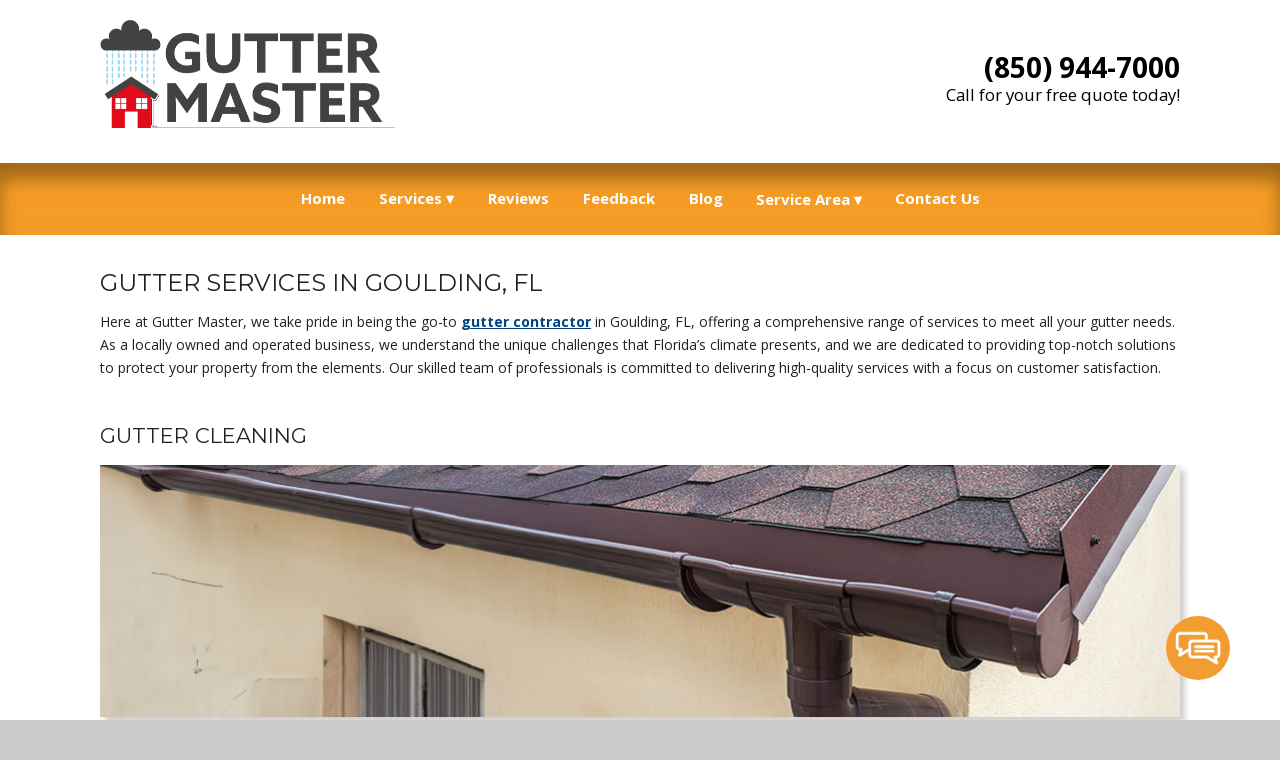

--- FILE ---
content_type: text/html; charset=UTF-8
request_url: https://guttermasterpro.com/gutter-services-in-goulding-fl/
body_size: 13818
content:
<!doctype html>
<html dir="ltr" lang="en-US" prefix="og: https://ogp.me/ns#" class="no-js">
	<head>
<style>.footer_logo .textwidget+.textwidget{display: none;}.aioseo-breadcrumbs{display:none;}</style>
		<meta charset="UTF-8">
		<title>Gutter Services in Goulding, FL - Gutter Master</title>

		<link href="//www.google-analytics.com" rel="dns-prefetch">
        <link href="https://guttermasterpro.com/wp-content/uploads/touch.jpg" rel="shortcut icon">
        <link href="https://guttermasterpro.com/wp-content/uploads/touch.jpg" rel="apple-touch-icon-precomposed">
		<link href="https://stackpath.bootstrapcdn.com/font-awesome/4.7.0/css/font-awesome.min.css" rel="stylesheet" integrity="sha384-wvfXpqpZZVQGK6TAh5PVlGOfQNHSoD2xbE+QkPxCAFlNEevoEH3Sl0sibVcOQVnN" crossorigin="anonymous">

        
                        <link rel="stylesheet" href="//fonts.googleapis.com/css?family=">
                <style>
            body {
                font-family: !important;
            }
            h1, h2, h3 {
                font-family: !important;
            }
                    </style>

		<meta http-equiv="X-UA-Compatible" content="IE=edge,chrome=1">
		<meta name="viewport" content="width=device-width, initial-scale=1.0">

        <link rel="stylesheet" href="https://guttermasterpro.com/wp-content/themes/b-gamma/js/featherlight.css">

		
		<!-- All in One SEO 4.8.5 - aioseo.com -->
	<meta name="description" content="Gutter Master is your total gutter service in Goulding, FL! From cleaning to new system installations, gutter guards to drains, we tackle it all—just give us a call!" />
	<meta name="robots" content="max-image-preview:large" />
	<link rel="canonical" href="https://guttermasterpro.com/gutter-services-in-goulding-fl/" />
	<meta name="generator" content="All in One SEO (AIOSEO) 4.8.5" />
		<meta property="og:locale" content="en_US" />
		<meta property="og:site_name" content="Gutter Master -" />
		<meta property="og:type" content="article" />
		<meta property="og:title" content="Gutter Services in Goulding, FL - Gutter Master" />
		<meta property="og:description" content="Gutter Master is your total gutter service in Goulding, FL! From cleaning to new system installations, gutter guards to drains, we tackle it all—just give us a call!" />
		<meta property="og:url" content="https://guttermasterpro.com/gutter-services-in-goulding-fl/" />
		<meta property="article:published_time" content="2024-02-23T15:21:45+00:00" />
		<meta property="article:modified_time" content="2024-02-26T18:14:53+00:00" />
		<meta name="twitter:card" content="summary_large_image" />
		<meta name="twitter:title" content="Gutter Services in Goulding, FL - Gutter Master" />
		<meta name="twitter:description" content="Gutter Master is your total gutter service in Goulding, FL! From cleaning to new system installations, gutter guards to drains, we tackle it all—just give us a call!" />
		<script type="application/ld+json" class="aioseo-schema">
			{"@context":"https:\/\/schema.org","@graph":[{"@type":"BreadcrumbList","@id":"https:\/\/guttermasterpro.com\/gutter-services-in-goulding-fl\/#breadcrumblist","itemListElement":[{"@type":"ListItem","@id":"https:\/\/guttermasterpro.com#listItem","position":1,"name":"Home","item":"https:\/\/guttermasterpro.com","nextItem":{"@type":"ListItem","@id":"https:\/\/guttermasterpro.com\/gutter-services-in-goulding-fl\/#listItem","name":"Gutter Services in Goulding, FL"}},{"@type":"ListItem","@id":"https:\/\/guttermasterpro.com\/gutter-services-in-goulding-fl\/#listItem","position":2,"name":"Gutter Services in Goulding, FL","previousItem":{"@type":"ListItem","@id":"https:\/\/guttermasterpro.com#listItem","name":"Home"}}]},{"@type":"Organization","@id":"https:\/\/guttermasterpro.com\/#organization","name":"Gutter Master","url":"https:\/\/guttermasterpro.com\/"},{"@type":"WebPage","@id":"https:\/\/guttermasterpro.com\/gutter-services-in-goulding-fl\/#webpage","url":"https:\/\/guttermasterpro.com\/gutter-services-in-goulding-fl\/","name":"Gutter Services in Goulding, FL - Gutter Master","description":"Gutter Master is your total gutter service in Goulding, FL! From cleaning to new system installations, gutter guards to drains, we tackle it all\u2014just give us a call!","inLanguage":"en-US","isPartOf":{"@id":"https:\/\/guttermasterpro.com\/#website"},"breadcrumb":{"@id":"https:\/\/guttermasterpro.com\/gutter-services-in-goulding-fl\/#breadcrumblist"},"datePublished":"2024-02-23T15:21:45+00:00","dateModified":"2024-02-26T18:14:53+00:00"},{"@type":"WebSite","@id":"https:\/\/guttermasterpro.com\/#website","url":"https:\/\/guttermasterpro.com\/","name":"Gutter Master","inLanguage":"en-US","publisher":{"@id":"https:\/\/guttermasterpro.com\/#organization"}}]}
		</script>
		<!-- All in One SEO -->

<link rel='dns-prefetch' href='//www.google.com' />
<script type="text/javascript">
/* <![CDATA[ */
window._wpemojiSettings = {"baseUrl":"https:\/\/s.w.org\/images\/core\/emoji\/16.0.1\/72x72\/","ext":".png","svgUrl":"https:\/\/s.w.org\/images\/core\/emoji\/16.0.1\/svg\/","svgExt":".svg","source":{"concatemoji":"https:\/\/guttermasterpro.com\/wp-includes\/js\/wp-emoji-release.min.js?ver=6.8.3"}};
/*! This file is auto-generated */
!function(s,n){var o,i,e;function c(e){try{var t={supportTests:e,timestamp:(new Date).valueOf()};sessionStorage.setItem(o,JSON.stringify(t))}catch(e){}}function p(e,t,n){e.clearRect(0,0,e.canvas.width,e.canvas.height),e.fillText(t,0,0);var t=new Uint32Array(e.getImageData(0,0,e.canvas.width,e.canvas.height).data),a=(e.clearRect(0,0,e.canvas.width,e.canvas.height),e.fillText(n,0,0),new Uint32Array(e.getImageData(0,0,e.canvas.width,e.canvas.height).data));return t.every(function(e,t){return e===a[t]})}function u(e,t){e.clearRect(0,0,e.canvas.width,e.canvas.height),e.fillText(t,0,0);for(var n=e.getImageData(16,16,1,1),a=0;a<n.data.length;a++)if(0!==n.data[a])return!1;return!0}function f(e,t,n,a){switch(t){case"flag":return n(e,"\ud83c\udff3\ufe0f\u200d\u26a7\ufe0f","\ud83c\udff3\ufe0f\u200b\u26a7\ufe0f")?!1:!n(e,"\ud83c\udde8\ud83c\uddf6","\ud83c\udde8\u200b\ud83c\uddf6")&&!n(e,"\ud83c\udff4\udb40\udc67\udb40\udc62\udb40\udc65\udb40\udc6e\udb40\udc67\udb40\udc7f","\ud83c\udff4\u200b\udb40\udc67\u200b\udb40\udc62\u200b\udb40\udc65\u200b\udb40\udc6e\u200b\udb40\udc67\u200b\udb40\udc7f");case"emoji":return!a(e,"\ud83e\udedf")}return!1}function g(e,t,n,a){var r="undefined"!=typeof WorkerGlobalScope&&self instanceof WorkerGlobalScope?new OffscreenCanvas(300,150):s.createElement("canvas"),o=r.getContext("2d",{willReadFrequently:!0}),i=(o.textBaseline="top",o.font="600 32px Arial",{});return e.forEach(function(e){i[e]=t(o,e,n,a)}),i}function t(e){var t=s.createElement("script");t.src=e,t.defer=!0,s.head.appendChild(t)}"undefined"!=typeof Promise&&(o="wpEmojiSettingsSupports",i=["flag","emoji"],n.supports={everything:!0,everythingExceptFlag:!0},e=new Promise(function(e){s.addEventListener("DOMContentLoaded",e,{once:!0})}),new Promise(function(t){var n=function(){try{var e=JSON.parse(sessionStorage.getItem(o));if("object"==typeof e&&"number"==typeof e.timestamp&&(new Date).valueOf()<e.timestamp+604800&&"object"==typeof e.supportTests)return e.supportTests}catch(e){}return null}();if(!n){if("undefined"!=typeof Worker&&"undefined"!=typeof OffscreenCanvas&&"undefined"!=typeof URL&&URL.createObjectURL&&"undefined"!=typeof Blob)try{var e="postMessage("+g.toString()+"("+[JSON.stringify(i),f.toString(),p.toString(),u.toString()].join(",")+"));",a=new Blob([e],{type:"text/javascript"}),r=new Worker(URL.createObjectURL(a),{name:"wpTestEmojiSupports"});return void(r.onmessage=function(e){c(n=e.data),r.terminate(),t(n)})}catch(e){}c(n=g(i,f,p,u))}t(n)}).then(function(e){for(var t in e)n.supports[t]=e[t],n.supports.everything=n.supports.everything&&n.supports[t],"flag"!==t&&(n.supports.everythingExceptFlag=n.supports.everythingExceptFlag&&n.supports[t]);n.supports.everythingExceptFlag=n.supports.everythingExceptFlag&&!n.supports.flag,n.DOMReady=!1,n.readyCallback=function(){n.DOMReady=!0}}).then(function(){return e}).then(function(){var e;n.supports.everything||(n.readyCallback(),(e=n.source||{}).concatemoji?t(e.concatemoji):e.wpemoji&&e.twemoji&&(t(e.twemoji),t(e.wpemoji)))}))}((window,document),window._wpemojiSettings);
/* ]]> */
</script>
<style id='wp-emoji-styles-inline-css' type='text/css'>

	img.wp-smiley, img.emoji {
		display: inline !important;
		border: none !important;
		box-shadow: none !important;
		height: 1em !important;
		width: 1em !important;
		margin: 0 0.07em !important;
		vertical-align: -0.1em !important;
		background: none !important;
		padding: 0 !important;
	}
</style>
<link rel='stylesheet' id='wp-block-library-css' href='https://guttermasterpro.com/wp-includes/css/dist/block-library/style.min.css?ver=6.8.3' media='all' />
<style id='classic-theme-styles-inline-css' type='text/css'>
/*! This file is auto-generated */
.wp-block-button__link{color:#fff;background-color:#32373c;border-radius:9999px;box-shadow:none;text-decoration:none;padding:calc(.667em + 2px) calc(1.333em + 2px);font-size:1.125em}.wp-block-file__button{background:#32373c;color:#fff;text-decoration:none}
</style>
<style id='global-styles-inline-css' type='text/css'>
:root{--wp--preset--aspect-ratio--square: 1;--wp--preset--aspect-ratio--4-3: 4/3;--wp--preset--aspect-ratio--3-4: 3/4;--wp--preset--aspect-ratio--3-2: 3/2;--wp--preset--aspect-ratio--2-3: 2/3;--wp--preset--aspect-ratio--16-9: 16/9;--wp--preset--aspect-ratio--9-16: 9/16;--wp--preset--color--black: #000000;--wp--preset--color--cyan-bluish-gray: #abb8c3;--wp--preset--color--white: #ffffff;--wp--preset--color--pale-pink: #f78da7;--wp--preset--color--vivid-red: #cf2e2e;--wp--preset--color--luminous-vivid-orange: #ff6900;--wp--preset--color--luminous-vivid-amber: #fcb900;--wp--preset--color--light-green-cyan: #7bdcb5;--wp--preset--color--vivid-green-cyan: #00d084;--wp--preset--color--pale-cyan-blue: #8ed1fc;--wp--preset--color--vivid-cyan-blue: #0693e3;--wp--preset--color--vivid-purple: #9b51e0;--wp--preset--gradient--vivid-cyan-blue-to-vivid-purple: linear-gradient(135deg,rgba(6,147,227,1) 0%,rgb(155,81,224) 100%);--wp--preset--gradient--light-green-cyan-to-vivid-green-cyan: linear-gradient(135deg,rgb(122,220,180) 0%,rgb(0,208,130) 100%);--wp--preset--gradient--luminous-vivid-amber-to-luminous-vivid-orange: linear-gradient(135deg,rgba(252,185,0,1) 0%,rgba(255,105,0,1) 100%);--wp--preset--gradient--luminous-vivid-orange-to-vivid-red: linear-gradient(135deg,rgba(255,105,0,1) 0%,rgb(207,46,46) 100%);--wp--preset--gradient--very-light-gray-to-cyan-bluish-gray: linear-gradient(135deg,rgb(238,238,238) 0%,rgb(169,184,195) 100%);--wp--preset--gradient--cool-to-warm-spectrum: linear-gradient(135deg,rgb(74,234,220) 0%,rgb(151,120,209) 20%,rgb(207,42,186) 40%,rgb(238,44,130) 60%,rgb(251,105,98) 80%,rgb(254,248,76) 100%);--wp--preset--gradient--blush-light-purple: linear-gradient(135deg,rgb(255,206,236) 0%,rgb(152,150,240) 100%);--wp--preset--gradient--blush-bordeaux: linear-gradient(135deg,rgb(254,205,165) 0%,rgb(254,45,45) 50%,rgb(107,0,62) 100%);--wp--preset--gradient--luminous-dusk: linear-gradient(135deg,rgb(255,203,112) 0%,rgb(199,81,192) 50%,rgb(65,88,208) 100%);--wp--preset--gradient--pale-ocean: linear-gradient(135deg,rgb(255,245,203) 0%,rgb(182,227,212) 50%,rgb(51,167,181) 100%);--wp--preset--gradient--electric-grass: linear-gradient(135deg,rgb(202,248,128) 0%,rgb(113,206,126) 100%);--wp--preset--gradient--midnight: linear-gradient(135deg,rgb(2,3,129) 0%,rgb(40,116,252) 100%);--wp--preset--font-size--small: 13px;--wp--preset--font-size--medium: 20px;--wp--preset--font-size--large: 36px;--wp--preset--font-size--x-large: 42px;--wp--preset--spacing--20: 0.44rem;--wp--preset--spacing--30: 0.67rem;--wp--preset--spacing--40: 1rem;--wp--preset--spacing--50: 1.5rem;--wp--preset--spacing--60: 2.25rem;--wp--preset--spacing--70: 3.38rem;--wp--preset--spacing--80: 5.06rem;--wp--preset--shadow--natural: 6px 6px 9px rgba(0, 0, 0, 0.2);--wp--preset--shadow--deep: 12px 12px 50px rgba(0, 0, 0, 0.4);--wp--preset--shadow--sharp: 6px 6px 0px rgba(0, 0, 0, 0.2);--wp--preset--shadow--outlined: 6px 6px 0px -3px rgba(255, 255, 255, 1), 6px 6px rgba(0, 0, 0, 1);--wp--preset--shadow--crisp: 6px 6px 0px rgba(0, 0, 0, 1);}:where(.is-layout-flex){gap: 0.5em;}:where(.is-layout-grid){gap: 0.5em;}body .is-layout-flex{display: flex;}.is-layout-flex{flex-wrap: wrap;align-items: center;}.is-layout-flex > :is(*, div){margin: 0;}body .is-layout-grid{display: grid;}.is-layout-grid > :is(*, div){margin: 0;}:where(.wp-block-columns.is-layout-flex){gap: 2em;}:where(.wp-block-columns.is-layout-grid){gap: 2em;}:where(.wp-block-post-template.is-layout-flex){gap: 1.25em;}:where(.wp-block-post-template.is-layout-grid){gap: 1.25em;}.has-black-color{color: var(--wp--preset--color--black) !important;}.has-cyan-bluish-gray-color{color: var(--wp--preset--color--cyan-bluish-gray) !important;}.has-white-color{color: var(--wp--preset--color--white) !important;}.has-pale-pink-color{color: var(--wp--preset--color--pale-pink) !important;}.has-vivid-red-color{color: var(--wp--preset--color--vivid-red) !important;}.has-luminous-vivid-orange-color{color: var(--wp--preset--color--luminous-vivid-orange) !important;}.has-luminous-vivid-amber-color{color: var(--wp--preset--color--luminous-vivid-amber) !important;}.has-light-green-cyan-color{color: var(--wp--preset--color--light-green-cyan) !important;}.has-vivid-green-cyan-color{color: var(--wp--preset--color--vivid-green-cyan) !important;}.has-pale-cyan-blue-color{color: var(--wp--preset--color--pale-cyan-blue) !important;}.has-vivid-cyan-blue-color{color: var(--wp--preset--color--vivid-cyan-blue) !important;}.has-vivid-purple-color{color: var(--wp--preset--color--vivid-purple) !important;}.has-black-background-color{background-color: var(--wp--preset--color--black) !important;}.has-cyan-bluish-gray-background-color{background-color: var(--wp--preset--color--cyan-bluish-gray) !important;}.has-white-background-color{background-color: var(--wp--preset--color--white) !important;}.has-pale-pink-background-color{background-color: var(--wp--preset--color--pale-pink) !important;}.has-vivid-red-background-color{background-color: var(--wp--preset--color--vivid-red) !important;}.has-luminous-vivid-orange-background-color{background-color: var(--wp--preset--color--luminous-vivid-orange) !important;}.has-luminous-vivid-amber-background-color{background-color: var(--wp--preset--color--luminous-vivid-amber) !important;}.has-light-green-cyan-background-color{background-color: var(--wp--preset--color--light-green-cyan) !important;}.has-vivid-green-cyan-background-color{background-color: var(--wp--preset--color--vivid-green-cyan) !important;}.has-pale-cyan-blue-background-color{background-color: var(--wp--preset--color--pale-cyan-blue) !important;}.has-vivid-cyan-blue-background-color{background-color: var(--wp--preset--color--vivid-cyan-blue) !important;}.has-vivid-purple-background-color{background-color: var(--wp--preset--color--vivid-purple) !important;}.has-black-border-color{border-color: var(--wp--preset--color--black) !important;}.has-cyan-bluish-gray-border-color{border-color: var(--wp--preset--color--cyan-bluish-gray) !important;}.has-white-border-color{border-color: var(--wp--preset--color--white) !important;}.has-pale-pink-border-color{border-color: var(--wp--preset--color--pale-pink) !important;}.has-vivid-red-border-color{border-color: var(--wp--preset--color--vivid-red) !important;}.has-luminous-vivid-orange-border-color{border-color: var(--wp--preset--color--luminous-vivid-orange) !important;}.has-luminous-vivid-amber-border-color{border-color: var(--wp--preset--color--luminous-vivid-amber) !important;}.has-light-green-cyan-border-color{border-color: var(--wp--preset--color--light-green-cyan) !important;}.has-vivid-green-cyan-border-color{border-color: var(--wp--preset--color--vivid-green-cyan) !important;}.has-pale-cyan-blue-border-color{border-color: var(--wp--preset--color--pale-cyan-blue) !important;}.has-vivid-cyan-blue-border-color{border-color: var(--wp--preset--color--vivid-cyan-blue) !important;}.has-vivid-purple-border-color{border-color: var(--wp--preset--color--vivid-purple) !important;}.has-vivid-cyan-blue-to-vivid-purple-gradient-background{background: var(--wp--preset--gradient--vivid-cyan-blue-to-vivid-purple) !important;}.has-light-green-cyan-to-vivid-green-cyan-gradient-background{background: var(--wp--preset--gradient--light-green-cyan-to-vivid-green-cyan) !important;}.has-luminous-vivid-amber-to-luminous-vivid-orange-gradient-background{background: var(--wp--preset--gradient--luminous-vivid-amber-to-luminous-vivid-orange) !important;}.has-luminous-vivid-orange-to-vivid-red-gradient-background{background: var(--wp--preset--gradient--luminous-vivid-orange-to-vivid-red) !important;}.has-very-light-gray-to-cyan-bluish-gray-gradient-background{background: var(--wp--preset--gradient--very-light-gray-to-cyan-bluish-gray) !important;}.has-cool-to-warm-spectrum-gradient-background{background: var(--wp--preset--gradient--cool-to-warm-spectrum) !important;}.has-blush-light-purple-gradient-background{background: var(--wp--preset--gradient--blush-light-purple) !important;}.has-blush-bordeaux-gradient-background{background: var(--wp--preset--gradient--blush-bordeaux) !important;}.has-luminous-dusk-gradient-background{background: var(--wp--preset--gradient--luminous-dusk) !important;}.has-pale-ocean-gradient-background{background: var(--wp--preset--gradient--pale-ocean) !important;}.has-electric-grass-gradient-background{background: var(--wp--preset--gradient--electric-grass) !important;}.has-midnight-gradient-background{background: var(--wp--preset--gradient--midnight) !important;}.has-small-font-size{font-size: var(--wp--preset--font-size--small) !important;}.has-medium-font-size{font-size: var(--wp--preset--font-size--medium) !important;}.has-large-font-size{font-size: var(--wp--preset--font-size--large) !important;}.has-x-large-font-size{font-size: var(--wp--preset--font-size--x-large) !important;}
:where(.wp-block-post-template.is-layout-flex){gap: 1.25em;}:where(.wp-block-post-template.is-layout-grid){gap: 1.25em;}
:where(.wp-block-columns.is-layout-flex){gap: 2em;}:where(.wp-block-columns.is-layout-grid){gap: 2em;}
:root :where(.wp-block-pullquote){font-size: 1.5em;line-height: 1.6;}
</style>
<link rel='stylesheet' id='client-plugins-css-css' href='https://guttermasterpro.com/wp-content/plugins/client-plugins/css/client-plugins.css?ver=6.8.3' media='all' />
<link rel='stylesheet' id='contact-form-7-css' href='https://guttermasterpro.com/wp-content/plugins/contact-form-7/includes/css/styles.css?ver=6.0.3' media='all' />
<link rel='stylesheet' id='dashicons-css' href='https://guttermasterpro.com/wp-includes/css/dashicons.min.css?ver=6.8.3' media='all' />
<link rel='stylesheet' id='normalize-css' href='https://guttermasterpro.com/wp-content/themes/b-gamma/normalize.css?ver=1.0' media='all' />
<link rel='stylesheet' id='html5blank-css' href='https://guttermasterpro.com/wp-content/themes/b-gamma/style.css?ver=1.0' media='all' />
<script type="text/javascript" src="https://guttermasterpro.com/wp-content/themes/b-gamma/js/lib/conditionizr-4.3.0.min.js?ver=4.3.0" id="conditionizr-js"></script>
<script type="text/javascript" src="https://guttermasterpro.com/wp-content/themes/b-gamma/js/lib/modernizr-2.7.1.min.js?ver=2.7.1" id="modernizr-js"></script>
<script type="text/javascript" src="https://guttermasterpro.com/wp-includes/js/jquery/jquery.min.js?ver=3.7.1" id="jquery-core-js"></script>
<script type="text/javascript" src="https://guttermasterpro.com/wp-includes/js/jquery/jquery-migrate.min.js?ver=3.4.1" id="jquery-migrate-js"></script>
<script type="text/javascript" src="https://guttermasterpro.com/wp-content/themes/b-gamma/js/scripts.js?ver=1.0.0" id="html5blankscripts-js"></script>
<link rel="https://api.w.org/" href="https://guttermasterpro.com/wp-json/" /><link rel="alternate" title="JSON" type="application/json" href="https://guttermasterpro.com/wp-json/wp/v2/pages/940" /><link rel="alternate" title="oEmbed (JSON)" type="application/json+oembed" href="https://guttermasterpro.com/wp-json/oembed/1.0/embed?url=https%3A%2F%2Fguttermasterpro.com%2Fgutter-services-in-goulding-fl%2F" />
<link rel="alternate" title="oEmbed (XML)" type="text/xml+oembed" href="https://guttermasterpro.com/wp-json/oembed/1.0/embed?url=https%3A%2F%2Fguttermasterpro.com%2Fgutter-services-in-goulding-fl%2F&#038;format=xml" />
<!-- Schema optimized by Schema Pro --><script type="application/ld+json">{"@context":"https://schema.org","@type":"Service","name":"Gutter Master","serviceType":"Gutter cleaning service","image":{"@type":"ImageObject","url":"https://guttermasterpro.com/wp-content/uploads/UnderGroundDrain2.jpg","width":1000,"height":667},"provider":{"@type":"LocalBusiness","name":"Gutter Master","image":{"@type":"ImageObject","url":"https://guttermasterpro.com/wp-content/uploads/gutter-master-logo-1.png","width":112,"height":41},"telephone":"+1 850-944-7000","priceRange":"$$-$$$","address":{"@type":"PostalAddress","addressLocality":"Goulding","addressRegion":"Florida","streetAddress":null,"addressCountry":"US","postalCode":null}},"areaServed":{"@type":"State","name":"Gutter service"},"description":"Here at Gutter Master, we take pride in being the go-to gutter contractor in Goulding, FL, offering a comprehensive range of services to meet all your gutter needs. As a locally owned and operated business, we understand the unique challenges that Florida's climate presents, and we are dedicated to providing top-notch solutions to protect your property from the elements. Our skilled team of professionals is committed to delivering high-quality services with a focus on customer satisfaction.\r\nGutter Cleaning\r\n\r\n\r\nOur gutter cleaning service in Goulding, FL, is designed to keep your gutters free from debris and ensure optimal functionality. Over time, leaves, twigs, and other debris can accumulate in your gutters, leading to clogs and water overflow. This can result in water damage to your property, including your foundation, walls, and landscaping.\r\n\r\nWe employ advanced techniques and state-of-the-art equipment to thoroughly clean your gutters. Our team is experienced in handling a variety of gutter systems, including seamless, sectional, and custom designs. Remember, regular gutter cleaning not only preserves the aesthetic appeal of your home but also protects it from potentially costly repairs in the long run.\r\nGutter Fabrication\r\n\r\n\r\nWhen it comes to gutters, one size doesn't fit all. That's why we offer customized gutter fabrication services in Goulding, FL. Our team works closely with you to understand your specific needs and preferences, ensuring that the gutters we fabricate seamlessly blend with your home's architecture.\r\n\r\nWhether you need standard aluminum gutters or prefer the durability of copper, we have the expertise to create gutters that not only enhance the functionality of your home but also add to its curb appeal. Our commitment to quality craftsmanship and attention to detail sets us apart as the leading gutter contractor in Goulding, FL!\r\nGutter Installation\r\nProper installation is crucial for the effectiveness of your gutter system. That's why we bring precision and expertise to every gutter installation project in Goulding, FL. Our skilled technicians ensure that your gutters are securely attached to your home, preventing leaks and ensuring proper water drainage.\r\n\r\nWe offer a variety of gutter styles and materials to suit your aesthetic preferences and budget. Our seamless gutter installations not only enhance the appearance of your home but also provide long-lasting protection against water damage.\r\nRain Barrels\r\nFlorida's climate often brings heavy rainfall, making efficient water management a priority for homeowners. Our rain barrel installation service in Goulding, FL, is designed to help you harness rainwater for sustainable and eco-friendly use.\r\n\r\nBy collecting rainwater in barrels connected to your gutter system, you can reduce your reliance on municipal water sources for tasks like watering your garden or washing your car. Our rain barrel installations are seamlessly integrated into your gutter system, providing an aesthetically pleasing and environmentally conscious solution for water conservation.\r\nGutter Leaf Guards\r\nTired of constantly cleaning out your gutters? Our gutter leaf guards are the answer to your woes. Designed to prevent leaves, debris, and pests from clogging your gutters, our guards ensure that water flows smoothly, protecting your home from potential damage.\r\n\r\nOur leaf guards are also tailored to fit your existing gutter system seamlessly, providing a low-maintenance solution that allows you to enjoy peace of mind. Say goodbye to the hassle of frequent gutter cleaning and hello to a more efficient and worry-free gutter system!\r\nUnderground Drains\r\nProper water drainage is essential for safeguarding the foundation of your home. Our underground drain installation service in Goulding, FL, channels rainwater away from your property, preventing soil erosion and foundation damage.\r\n\r\nOur team assesses your property's specific needs and installs underground drains strategically to ensure optimal water flow. By directing water away from your foundation, our underground drain systems play a crucial role in preserving the structural integrity of your home.\r\n\r\n\r\nNeed a Gutter Expert?\r\nOur team here at Gutter Master is your trusted partner for all gutter-related services in Goulding, FL. From professional gutter cleaning to tailored fabrication and precision installation, we are dedicated to ensuring the longevity and functionality of your gutter system. Contact us today to schedule a consultation and experience the difference that our expertise and commitment to customer satisfaction can make for your home!\r\n\r\nSchedule an Appointment"}</script><!-- / Schema optimized by Schema Pro --><!-- site-navigation-element Schema optimized by Schema Pro --><script type="application/ld+json">{"@context":"https:\/\/schema.org","@graph":[{"@context":"https:\/\/schema.org","@type":"SiteNavigationElement","id":"site-navigation","name":"Home","url":"https:\/\/guttermasterpro.com\/"},{"@context":"https:\/\/schema.org","@type":"SiteNavigationElement","id":"site-navigation","name":"Services","url":"#"},{"@context":"https:\/\/schema.org","@type":"SiteNavigationElement","id":"site-navigation","name":"Overview","url":"https:\/\/guttermasterpro.com\/services\/"},{"@context":"https:\/\/schema.org","@type":"SiteNavigationElement","id":"site-navigation","name":"Gutter Cleaning","url":"https:\/\/guttermasterpro.com\/gutter-cleaning\/"},{"@context":"https:\/\/schema.org","@type":"SiteNavigationElement","id":"site-navigation","name":"Gutter Fabrication","url":"https:\/\/guttermasterpro.com\/gutter-fabrication\/"},{"@context":"https:\/\/schema.org","@type":"SiteNavigationElement","id":"site-navigation","name":"Gutter Installation","url":"https:\/\/guttermasterpro.com\/gutter-installation\/"},{"@context":"https:\/\/schema.org","@type":"SiteNavigationElement","id":"site-navigation","name":"Rain Barrels","url":"https:\/\/guttermasterpro.com\/rain-barrel-installation\/"},{"@context":"https:\/\/schema.org","@type":"SiteNavigationElement","id":"site-navigation","name":"Leaf Guards","url":"https:\/\/guttermasterpro.com\/gutter-leaf-guards\/"},{"@context":"https:\/\/schema.org","@type":"SiteNavigationElement","id":"site-navigation","name":"Underground Drains","url":"https:\/\/guttermasterpro.com\/underground-drains\/"},{"@context":"https:\/\/schema.org","@type":"SiteNavigationElement","id":"site-navigation","name":"Window\u00a0Shades","url":"https:\/\/guttermasterpro.com\/window-shades\/"},{"@context":"https:\/\/schema.org","@type":"SiteNavigationElement","id":"site-navigation","name":"Reviews","url":"https:\/\/guttermasterpro.com\/reviews\/"},{"@context":"https:\/\/schema.org","@type":"SiteNavigationElement","id":"site-navigation","name":"Feedback","url":"https:\/\/guttermasterpro.com\/feedback\/"},{"@context":"https:\/\/schema.org","@type":"SiteNavigationElement","id":"site-navigation","name":"Blog","url":"https:\/\/guttermasterpro.com\/blog\/"},{"@context":"https:\/\/schema.org","@type":"SiteNavigationElement","id":"site-navigation","name":"Service Area","url":"#"},{"@context":"https:\/\/schema.org","@type":"SiteNavigationElement","id":"site-navigation","name":"Brent, FL","url":"https:\/\/guttermasterpro.com\/gutter-services-in-brent-fl\/"},{"@context":"https:\/\/schema.org","@type":"SiteNavigationElement","id":"site-navigation","name":"Goulding, FL","url":"https:\/\/guttermasterpro.com\/gutter-services-in-goulding-fl\/"},{"@context":"https:\/\/schema.org","@type":"SiteNavigationElement","id":"site-navigation","name":"Gonzalez, FL","url":"https:\/\/guttermasterpro.com\/gutter-services-in-gonzalez-fl\/"},{"@context":"https:\/\/schema.org","@type":"SiteNavigationElement","id":"site-navigation","name":"Milton, FL","url":"https:\/\/guttermasterpro.com\/gutter-services-in-milton-fl\/"},{"@context":"https:\/\/schema.org","@type":"SiteNavigationElement","id":"site-navigation","name":"Pensacola Beach, FL","url":"https:\/\/guttermasterpro.com\/gutter-services-in-pensacola-beach-fl\/"},{"@context":"https:\/\/schema.org","@type":"SiteNavigationElement","id":"site-navigation","name":"Warrington, FL","url":"https:\/\/guttermasterpro.com\/gutter-services-in-warrington-fl\/"},{"@context":"https:\/\/schema.org","@type":"SiteNavigationElement","id":"site-navigation","name":"Contact Us","url":"https:\/\/guttermasterpro.com\/contact-us\/"},{"@context":"https:\/\/schema.org","@type":"SiteNavigationElement","id":"site-navigation","name":"(850) 944-7000","url":"tel:+18509447000"}]}</script><!-- / site-navigation-element Schema optimized by Schema Pro --><!-- sitelink-search-box Schema optimized by Schema Pro --><script type="application/ld+json">{"@context":"https:\/\/schema.org","@type":"WebSite","name":"Gutter Master","url":"https:\/\/guttermasterpro.com","potentialAction":[{"@type":"SearchAction","target":"https:\/\/guttermasterpro.com\/?s={search_term_string}","query-input":"required name=search_term_string"}]}</script><!-- / sitelink-search-box Schema optimized by Schema Pro --><!-- breadcrumb Schema optimized by Schema Pro --><script type="application/ld+json">{"@context":"https:\/\/schema.org","@type":"BreadcrumbList","itemListElement":[{"@type":"ListItem","position":1,"item":{"@id":"https:\/\/guttermasterpro.com\/","name":"Home"}},{"@type":"ListItem","position":2,"item":{"@id":"https:\/\/guttermasterpro.com\/gutter-services-in-goulding-fl\/","name":"Gutter Services in Goulding, FL"}}]}</script><!-- / breadcrumb Schema optimized by Schema Pro -->			<style id="wpsp-style-frontend"></style>
					<style type="text/css" id="wp-custom-css">
			.sticky-phone {
	display: none !important;
	vertical-align: bottom;
	padding: 1px;
}

.sticky-phone:hover {
	box-shadow: inherit !important;
}

.sticky-hidden {
	display: inline-block !important;
}		</style>
		<noscript><style id="rocket-lazyload-nojs-css">.rll-youtube-player, [data-lazy-src]{display:none !important;}</style></noscript>
        <link rel="stylesheet" href="https://guttermasterpro.com/wp-content/themes/b-gamma/custom.css">

        <script src="https://guttermasterpro.com/wp-content/themes/b-gamma/js/featherlight.js"></script>
        <script src="https://guttermasterpro.com/wp-content/themes/b-gamma/js/featherlight.gallery.js"></script>
<!-- Google tag (gtag.js) -->
<script async src="https://www.googletagmanager.com/gtag/js?id=G-BJ2H1QY7LK"></script>
<script>
  window.dataLayer = window.dataLayer || [];
  function gtag(){dataLayer.push(arguments);}
  gtag('js', new Date());

  gtag('config', 'G-BJ2H1QY7LK');
</script>
<meta name="geo.region" content="US-FL" />
<meta name="geo.placename" content="Pensacola" />
<meta name="geo.position" content="30.525128;-87.400916" />
<meta name="ICBM" content="30.525128, -87.400916" />
	</head>
	<body class="wp-singular page-template-default page page-id-940 wp-theme-b-gamma wp-schema-pro-2.10.2 gutter-services-in-goulding-fl">
            <div class="prime"><!-- Prime start -->
			<header class="header clear" role="banner">
                <div class="wrapper">
                                                <div class="one-half">
                                <div id="text-12">			<div class="textwidget"><div class="toplogo"><a href="/" class="hvr-grow"><img src="data:image/svg+xml,%3Csvg%20xmlns='http://www.w3.org/2000/svg'%20viewBox='0%200%201%201'%3E%3C/svg%3E" data-lazy-src="/wp-content/uploads/logo-recreate.png" alt="Gutter Master" /><noscript><img src="/wp-content/uploads/logo-recreate.png" alt="Gutter Master" /></noscript></a></div></div>
		</div>                            </div>
                        
                                            <div class="one-half">
                            <div id="text-18">			<div class="textwidget"><div class="topPhone"><a href="tel:8509447000">(850) 944-7000</a><br /><span>Call for your free quote today!</span></div></div>
		</div>                        </div>
                                    </div>
                <div class="nav-block"></div>
                <nav class="nav" role="navigation">
                    <div id="toggle-wrapper">
                        <div id="menu-toggle">
                            <span></span>
                            <span></span>
                            <span></span>
                        </div>
                    </div>
                    <ul><li id="menu-item-20" class="menu-item menu-item-type-post_type menu-item-object-page menu-item-home menu-item-20"><a href="https://guttermasterpro.com/">Home</a></li>
<li id="menu-item-867" class="menu-item menu-item-type-custom menu-item-object-custom menu-item-has-children menu-item-867"><a href="#">Services</a>
<ul class="sub-menu">
	<li id="menu-item-180" class="menu-item menu-item-type-post_type menu-item-object-page menu-item-180"><a href="https://guttermasterpro.com/services/">Overview</a></li>
	<li id="menu-item-877" class="menu-item menu-item-type-post_type menu-item-object-page menu-item-877"><a href="https://guttermasterpro.com/gutter-cleaning/" title="Gutter Cleaning in Pensacola, FL">Gutter Cleaning</a></li>
	<li id="menu-item-863" class="menu-item menu-item-type-post_type menu-item-object-page menu-item-863"><a href="https://guttermasterpro.com/gutter-fabrication/">Gutter Fabrication</a></li>
	<li id="menu-item-373" class="menu-item menu-item-type-post_type menu-item-object-page menu-item-373"><a href="https://guttermasterpro.com/gutter-installation/">Gutter Installation</a></li>
	<li id="menu-item-876" class="menu-item menu-item-type-post_type menu-item-object-page menu-item-876"><a href="https://guttermasterpro.com/rain-barrel-installation/" title="Rain Barrels in Pensacola, FL">Rain Barrels</a></li>
	<li id="menu-item-907" class="menu-item menu-item-type-post_type menu-item-object-page menu-item-907"><a href="https://guttermasterpro.com/gutter-leaf-guards/" title="Gutter Leaf Guards in Pensacola, FL">Leaf Guards</a></li>
	<li id="menu-item-932" class="menu-item menu-item-type-post_type menu-item-object-page menu-item-932"><a href="https://guttermasterpro.com/underground-drains/" title="Underground Drain Installation in Pensacola, FL">Underground Drains</a></li>
	<li id="menu-item-1031" class="menu-item menu-item-type-post_type menu-item-object-page menu-item-1031"><a href="https://guttermasterpro.com/window-shades/" title="Window Shades in Pensacola, FL">Window Shades</a></li>
</ul>
</li>
<li id="menu-item-310" class="menu-item menu-item-type-post_type menu-item-object-page menu-item-310"><a href="https://guttermasterpro.com/reviews/">Reviews</a></li>
<li id="menu-item-222" class="menu-item menu-item-type-post_type menu-item-object-page menu-item-222"><a href="https://guttermasterpro.com/feedback/">Feedback</a></li>
<li id="menu-item-426" class="menu-item menu-item-type-post_type menu-item-object-page menu-item-426"><a href="https://guttermasterpro.com/blog/">Blog</a></li>
<li id="menu-item-911" class="menu-item menu-item-type-custom menu-item-object-custom current-menu-ancestor current-menu-parent menu-item-has-children menu-item-911"><a href="#">Service Area</a>
<ul class="sub-menu">
	<li id="menu-item-967" class="menu-item menu-item-type-post_type menu-item-object-page menu-item-967"><a href="https://guttermasterpro.com/gutter-services-in-brent-fl/" title="Gutter Services in Brent, FL">Brent, FL</a></li>
	<li id="menu-item-945" class="menu-item menu-item-type-post_type menu-item-object-page current-menu-item page_item page-item-940 current_page_item menu-item-945"><a href="https://guttermasterpro.com/gutter-services-in-goulding-fl/" aria-current="page" title="Gutter Services in Goulding, FL">Goulding, FL</a></li>
	<li id="menu-item-984" class="menu-item menu-item-type-post_type menu-item-object-page menu-item-984"><a href="https://guttermasterpro.com/gutter-services-in-gonzalez-fl/">Gonzalez, FL</a></li>
	<li id="menu-item-1010" class="menu-item menu-item-type-post_type menu-item-object-page menu-item-1010"><a href="https://guttermasterpro.com/gutter-services-in-milton-fl/">Milton, FL</a></li>
	<li id="menu-item-993" class="menu-item menu-item-type-post_type menu-item-object-page menu-item-993"><a href="https://guttermasterpro.com/gutter-services-in-pensacola-beach-fl/" title="Gutter Services in Pensacola Beach, FL">Pensacola Beach, FL</a></li>
	<li id="menu-item-978" class="menu-item menu-item-type-post_type menu-item-object-page menu-item-978"><a href="https://guttermasterpro.com/gutter-services-in-warrington-fl/" title="Gutter Services in Warrington, FL">Warrington, FL</a></li>
</ul>
</li>
<li id="menu-item-17" class="menu-item menu-item-type-post_type menu-item-object-page menu-item-17"><a href="https://guttermasterpro.com/contact-us/">Contact Us</a></li>
<li id="menu-item-649" class="link-button sticky-phone menu-item menu-item-type-custom menu-item-object-custom menu-item-649"><a href="tel:+18509447000">(850) 944-7000</a></li>
</ul>                </nav>
			</header>

            
            <!-- Start #content -->
            <div id="content">

                
                <!-- start content .wrapper -->
                <div class="wrapper">
	<main role="main">
		<section>
        <h1>Gutter Services in Goulding, FL</h1>
					<article id="post-940" class="post-940 page type-page status-publish hentry">
				<div class="service-page">
<p>Here at Gutter Master, we take pride in being the go-to <a title="Gutter Company in Pensacola, FL" href="/"><span style="text-decoration: underline;"><strong>gutter contractor</strong></span></a> in Goulding, FL, offering a comprehensive range of services to meet all your gutter needs. As a locally owned and operated business, we understand the unique challenges that Florida&#8217;s climate presents, and we are dedicated to providing top-notch solutions to protect your property from the elements. Our skilled team of professionals is committed to delivering high-quality services with a focus on customer satisfaction.</p>
<h2>Gutter Cleaning</h2>
<p><img decoding="async" title="Gutter Installation in Goulding, FL" src="data:image/svg+xml,%3Csvg%20xmlns='http://www.w3.org/2000/svg'%20viewBox='0%200%201%201'%3E%3C/svg%3E" data-lazy-src="/wp-content/uploads/GOULDING_FL_Gutter.jpg" alt="Gutter Services in Goulding, FL" /><noscript><img decoding="async" title="Gutter Installation in Goulding, FL" src="/wp-content/uploads/GOULDING_FL_Gutter.jpg" alt="Gutter Services in Goulding, FL" /></noscript></p>
<p>Our <a title="Gutter Cleaning in Pensacola, FL" href="/gutter-cleaning/"><span style="text-decoration: underline;"><strong>gutter cleaning service</strong></span></a> in Goulding, FL, is designed to keep your gutters free from debris and ensure optimal functionality. Over time, leaves, twigs, and other debris can accumulate in your gutters, leading to clogs and water overflow. This can result in water damage to your property, including your foundation, walls, and landscaping.</p>
<p>We employ advanced techniques and state-of-the-art equipment to thoroughly clean your gutters. Our team is experienced in handling a variety of gutter systems, including seamless, sectional, and custom designs. Remember, regular gutter cleaning not only preserves the aesthetic appeal of your home but also protects it from potentially costly repairs in the long run.</p>
<h2>Gutter Fabrication</h2>
<p><img decoding="async" src="data:image/svg+xml,%3Csvg%20xmlns='http://www.w3.org/2000/svg'%20viewBox='0%200%201%201'%3E%3C/svg%3E" data-lazy-src="/wp-content/uploads/gutter.jpg" alt="Gutter Services in Goulding, FL" /><noscript><img decoding="async" src="/wp-content/uploads/gutter.jpg" alt="Gutter Services in Goulding, FL" /></noscript></p>
<p>When it comes to gutters, one size doesn&#8217;t fit all. That&#8217;s why we offer customized <a title="Gutter Fabrication in Pensacola, FL" href="/gutter-fabrication/"><span style="text-decoration: underline;"><strong>gutter fabrication services</strong></span></a> in Goulding, FL. Our team works closely with you to understand your specific needs and preferences, ensuring that the gutters we fabricate seamlessly blend with your home&#8217;s architecture.</p>
<p>Whether you need standard aluminum gutters or prefer the durability of copper, we have the expertise to create gutters that not only enhance the functionality of your home but also add to its curb appeal. Our commitment to quality craftsmanship and attention to detail sets us apart as the leading gutter contractor in Goulding, FL!</p>
<h2>Gutter Installation</h2>
<p>Proper installation is crucial for the effectiveness of your gutter system. That&#8217;s why we bring precision and expertise to every gutter installation project in Goulding, FL. Our skilled technicians ensure that your gutters are securely attached to your home, preventing leaks and ensuring proper water drainage.</p>
<p>We offer a variety of gutter styles and materials to suit your aesthetic preferences and budget. Our seamless <a title="Gutter Installation in Pensacola, FL" href="/gutter-installation/"><span style="text-decoration: underline;"><strong>gutter installations</strong></span></a> not only enhance the appearance of your home but also provide long-lasting protection against water damage.</p>
<h2>Rain Barrels</h2>
<p>Florida&#8217;s climate often brings heavy rainfall, making efficient water management a priority for homeowners. Our rain barrel installation service in Goulding, FL, is designed to help you harness rainwater for sustainable and eco-friendly use.</p>
<p>By collecting rainwater in barrels connected to your gutter system, you can reduce your reliance on municipal water sources for tasks like watering your garden or washing your car. Our <a title="Rain Barrels in Pensacola, FL" href="/rain-barrel-installation/"><span style="text-decoration: underline;"><strong>rain barrel installations</strong></span></a> are seamlessly integrated into your gutter system, providing an aesthetically pleasing and environmentally conscious solution for water conservation.</p>
<h2>Gutter Leaf Guards</h2>
<p>Tired of constantly cleaning out your gutters? Our <a title="Gutter Leaf Guards in Pensacola, FL" href="/gutter-leaf-guards/"><span style="text-decoration: underline;"><strong>gutter leaf guards</strong></span></a> are the answer to your woes. Designed to prevent leaves, debris, and pests from clogging your gutters, our guards ensure that water flows smoothly, protecting your home from potential damage.</p>
<p>Our leaf guards are also tailored to fit your existing gutter system seamlessly, providing a low-maintenance solution that allows you to enjoy peace of mind. Say goodbye to the hassle of frequent gutter cleaning and hello to a more efficient and worry-free gutter system!</p>
<h2>Underground Drains</h2>
<p>Proper water drainage is essential for safeguarding the foundation of your home. Our <a title="Underground Drain Installation in Pensacola, FL" href="/underground-drains/"><span style="text-decoration: underline;"><strong>underground drain installation service</strong></span></a> in Goulding, FL, channels rainwater away from your property, preventing soil erosion and foundation damage.</p>
<p>Our team assesses your property&#8217;s specific needs and installs underground drains strategically to ensure optimal water flow. By directing water away from your foundation, our underground drain systems play a crucial role in preserving the structural integrity of your home.</p>
<div class="clear"></div>
<p><img decoding="async" class="float-left" src="data:image/svg+xml,%3Csvg%20xmlns='http://www.w3.org/2000/svg'%20viewBox='0%200%201%201'%3E%3C/svg%3E" data-lazy-src="/wp-content/uploads/28Cyjkj.png" alt="Gutter Services in Goulding, FL" /><noscript><img decoding="async" class="float-left" src="/wp-content/uploads/28Cyjkj.png" alt="Gutter Services in Goulding, FL" /></noscript></p>
<h2>Need a Gutter Expert?</h2>
<p>Our team here at Gutter Master is your trusted partner for all gutter-related services in Goulding, FL. From professional gutter cleaning to tailored fabrication and precision installation, we are dedicated to ensuring the longevity and functionality of your gutter system. Contact us today to schedule a consultation and experience the difference that our expertise and commitment to customer satisfaction can make for your home!</p>
<p><a class="link-button" title="Contact Us" href="/contact-us/">Schedule an Appointment</a></p>
<div class="clear"></div>
</div>
				<br class="clear">
							</article>
		
				</section>
	</main>
                </div><!-- End of Content Wrapper -->

                
            </div>
            <!-- End #content -->

			<footer class="footer" role="contentinfo">
                <div class="wrapper">
                                                                <div class="one-fourth">
                            <div id="text-2"><h2 class="widgettitle">Location</h2>
			<div class="textwidget">Gutter Master<br />
<a href="https://www.google.com/maps/place/Gutter+Master/@30.5057169,-87.320616,9z/data=!4m5!3m4!1s0x0:0x326f3b27b2b85ef1!8m2!3d30.5057169!4d-87.320616" target="_blank">Pensacola, FL 32526</a><br />
Phone: <a href="tel:8509447000">(850) 944-7000</a>
<br />
<br /></div>
		</div><div id="biziqcredibilitybuilders-2"><div class="socialicons"><div class="bottomicon"><a rel="nofollow" href="https://www.google.com/maps/place/Gutter+Master/@30.5057169,-87.320616,9z/data=!4m5!3m4!1s0x0:0x326f3b27b2b85ef1!8m2!3d30.5057169!4d-87.320616" target="_blank"><img src="data:image/svg+xml,%3Csvg%20xmlns='http://www.w3.org/2000/svg'%20viewBox='0%200%201%201'%3E%3C/svg%3E" data-lazy-src="/wp-content/plugins/client-plugins/client-cred-builders/static/google.png" alt="google.png"/><noscript><img src="/wp-content/plugins/client-plugins/client-cred-builders/static/google.png" alt="google.png"/></noscript></a></div><div class="bottomicon"><a rel="nofollow" href="https://www.facebook.com/Gutter-Master-133735500012790/" target="_blank"><img src="data:image/svg+xml,%3Csvg%20xmlns='http://www.w3.org/2000/svg'%20viewBox='0%200%201%201'%3E%3C/svg%3E" data-lazy-src="/wp-content/plugins/client-plugins/client-cred-builders/static/facebook.png" alt="facebook.png"/><noscript><img src="/wp-content/plugins/client-plugins/client-cred-builders/static/facebook.png" alt="facebook.png"/></noscript></a></div></div></div>                        </div>
                                                                <div class="one-fourth">
                            <div id="biziqbusinesshours-3"><h2>Business Hours</h2><p>Monday: 8:00 AM - 4:30 PM<br/>Tuesday: 8:00 AM - 4:30 PM<br/>Wednesday: 8:00 AM - 4:30 PM<br/>Thursday: 8:00 AM - 4:30 PM<br/>Friday: 8:00 AM - 4:30 PM<br/>Saturday: Closed<br/>Sunday: Closed<br/></p><strong></strong></div>                        </div>
                                                                <div class="one-fourth">
                            <div id="text-16"><h2 class="widgettitle">Contact us today!</h2>
			<div class="textwidget"><div id="signUpForm">
<a href="/contact-us/" class="link-button">Contact us</a></div></div>
		</div><div id="biziqrecentreviews-5">            <span style="display:none" id="dt">5</span>
                <div class="client-review Google">

                    <div>

                        <div class="review-info">

                            <span class="review-image"><img src="data:image/svg+xml,%3Csvg%20xmlns='http://www.w3.org/2000/svg'%20viewBox='0%200%201%201'%3E%3C/svg%3E" data-lazy-src="https://lh3.googleusercontent.com/a/ACg8ocJy7L6eX0uItjBZ4jhPDyjT77kFwy_xtJnEF6eMVdZrewvsxQ=s120-c-rp-mo-br100" alt=""><noscript><img src="https://lh3.googleusercontent.com/a/ACg8ocJy7L6eX0uItjBZ4jhPDyjT77kFwy_xtJnEF6eMVdZrewvsxQ=s120-c-rp-mo-br100" alt=""></noscript></span>




                            <span class="review-date">June 16, 2025</span>
                            <span class="author-name">Jim Vick</span> 

                            <span class="review-rating">
                                                                        <i class="fa fa-star final-star"></i>
                                                                        <i class="fa fa-star final-star"></i>
                                                                        <i class="fa fa-star final-star"></i>
                                                                        <i class="fa fa-star final-star"></i>
                                                                        <i class="fa fa-star final-star"></i>
                                                            </span>

                        </div>
                        <div class="widget-review-body">
                        <div class="review-body">
                            <span>"Chris and the crew at Guttermaster installed 3 systems for me at different times for my current location. Each time they showed promptly, we..."</span>
                        </div>
                        </div>
                    </div>
                </div>


                <div class="client-review Google">

                    <div>

                        <div class="review-info">

                            <span class="review-image"><img src="data:image/svg+xml,%3Csvg%20xmlns='http://www.w3.org/2000/svg'%20viewBox='0%200%201%201'%3E%3C/svg%3E" data-lazy-src="https://lh3.googleusercontent.com/a-/ALV-UjUhI_Vyz76OJ_9DD_D-Upvr0EB-gz1JgtS0rhrOLTUQiS4p1NI=s120-c-rp-mo-br100" alt=""><noscript><img src="https://lh3.googleusercontent.com/a-/ALV-UjUhI_Vyz76OJ_9DD_D-Upvr0EB-gz1JgtS0rhrOLTUQiS4p1NI=s120-c-rp-mo-br100" alt=""></noscript></span>




                            <span class="review-date">June 16, 2025</span>
                            <span class="author-name">Bob Wiersma</span> 

                            <span class="review-rating">
                                                                        <i class="fa fa-star final-star"></i>
                                                                        <i class="fa fa-star final-star"></i>
                                                                        <i class="fa fa-star final-star"></i>
                                                                        <i class="fa fa-star final-star"></i>
                                                                        <i class="fa fa-star final-star"></i>
                                                            </span>

                        </div>
                        <div class="widget-review-body">
                        <div class="review-body">
                            <span>"Cleaned out my gutters at an affordable price.  A couple of years ago they updated the gutters that were originally on the house.   Friendly..."</span>
                        </div>
                        </div>
                    </div>
                </div>


                <div class="client-review Google">

                    <div>

                        <div class="review-info">

                            <span class="review-image"><img src="data:image/svg+xml,%3Csvg%20xmlns='http://www.w3.org/2000/svg'%20viewBox='0%200%201%201'%3E%3C/svg%3E" data-lazy-src="https://lh3.googleusercontent.com/a-/ALV-UjXm5AImW3-j4L1977P0yVC2Hadpjuyhk01JSAodzjlnx8XJHbCQmQ=s120-c-rp-mo-br100" alt=""><noscript><img src="https://lh3.googleusercontent.com/a-/ALV-UjXm5AImW3-j4L1977P0yVC2Hadpjuyhk01JSAodzjlnx8XJHbCQmQ=s120-c-rp-mo-br100" alt=""></noscript></span>




                            <span class="review-date">June 16, 2025</span>
                            <span class="author-name">Michael Castagna</span> 

                            <span class="review-rating">
                                                                        <i class="fa fa-star final-star"></i>
                                                                        <i class="fa fa-star final-star"></i>
                                                                        <i class="fa fa-star final-star"></i>
                                                                        <i class="fa fa-star final-star"></i>
                                                                        <i class="fa fa-star final-star"></i>
                                                            </span>

                        </div>
                        <div class="widget-review-body">
                        <div class="review-body">
                            <span>"Local, quick, efficient, and dependable. Everything you could ever expect from a gutter company. Extremely satisfied."</span>
                        </div>
                        </div>
                    </div>
                </div>


                <div class="client-review Google">

                    <div>

                        <div class="review-info">

                            <span class="review-image"><img src="data:image/svg+xml,%3Csvg%20xmlns='http://www.w3.org/2000/svg'%20viewBox='0%200%201%201'%3E%3C/svg%3E" data-lazy-src="https://lh3.googleusercontent.com/a/ACg8ocIIjGVyZzL_6JLz34Py3wWFcsDO4A-GXsSIhIzaK_3OhVA4sgI=s120-c-rp-mo-br100" alt=""><noscript><img src="https://lh3.googleusercontent.com/a/ACg8ocIIjGVyZzL_6JLz34Py3wWFcsDO4A-GXsSIhIzaK_3OhVA4sgI=s120-c-rp-mo-br100" alt=""></noscript></span>




                            <span class="review-date">October 14, 2024</span>
                            <span class="author-name">Bill D</span> 

                            <span class="review-rating">
                                                                        <i class="fa fa-star final-star"></i>
                                                                        <i class="fa fa-star final-star"></i>
                                                                        <i class="fa fa-star final-star"></i>
                                                                        <i class="fa fa-star final-star"></i>
                                                                        <i class="fa fa-star final-star"></i>
                                                            </span>

                        </div>
                        <div class="widget-review-body">
                        <div class="review-body">
                            <span>"Our recent experience with Gutter Master was positive from start to finish. Dee was very helpful with selecting the best gutter and downspou..."</span>
                        </div>
                        </div>
                    </div>
                </div>


                <div class="client-review Google">

                    <div>

                        <div class="review-info">

                            <span class="review-image"><img src="data:image/svg+xml,%3Csvg%20xmlns='http://www.w3.org/2000/svg'%20viewBox='0%200%201%201'%3E%3C/svg%3E" data-lazy-src="https://lh3.googleusercontent.com/a/ACg8ocJC4q3XhfclmxXfkuaiJwWUIvdNzLy-YwjQHYZar4JV=s120-c-rp-mo-br100" alt=""><noscript><img src="https://lh3.googleusercontent.com/a/ACg8ocJC4q3XhfclmxXfkuaiJwWUIvdNzLy-YwjQHYZar4JV=s120-c-rp-mo-br100" alt=""></noscript></span>




                            <span class="review-date">March 8, 2024</span>
                            <span class="author-name">Rita Frigon</span> 

                            <span class="review-rating">
                                                                        <i class="fa fa-star final-star"></i>
                                                                        <i class="fa fa-star final-star"></i>
                                                                        <i class="fa fa-star final-star"></i>
                                                                        <i class="fa fa-star final-star"></i>
                                                                        <i class="fa fa-star final-star"></i>
                                                            </span>

                        </div>
                        <div class="widget-review-body">
                        <div class="review-body">
                            <span>"Exceptional service and product at a great price. The gentleman that came to install the gutters were very professional and courteous. I hig..."</span>
                        </div>
                        </div>
                    </div>
                </div>




<style>.client-review{ display: none; } .client-review.show{ display: block; }</style>


</div>                        </div>
                                    </div>

                
<div class="copy">&copy; 2026 Gutter Master | <a target="_blank" href="/terms-and-conditions/" target="_blank">Terms and Conditions</a> </div>



			</footer>

            </div><!-- Prime end -->

		<script type="speculationrules">
{"prefetch":[{"source":"document","where":{"and":[{"href_matches":"\/*"},{"not":{"href_matches":["\/wp-*.php","\/wp-admin\/*","\/wp-content\/uploads\/*","\/wp-content\/*","\/wp-content\/plugins\/*","\/wp-content\/themes\/b-gamma\/*","\/*\\?(.+)"]}},{"not":{"selector_matches":"a[rel~=\"nofollow\"]"}},{"not":{"selector_matches":".no-prefetch, .no-prefetch a"}}]},"eagerness":"conservative"}]}
</script>
<script type="text/javascript" src="https://guttermasterpro.com/wp-content/plugins/client-plugins/client-reviews/js/review-widget.js?ver=1.0.0" id="client_review_widget-js"></script>
<script type="text/javascript" src="https://guttermasterpro.com/wp-includes/js/dist/hooks.min.js?ver=4d63a3d491d11ffd8ac6" id="wp-hooks-js"></script>
<script type="text/javascript" src="https://guttermasterpro.com/wp-includes/js/dist/i18n.min.js?ver=5e580eb46a90c2b997e6" id="wp-i18n-js"></script>
<script type="text/javascript" id="wp-i18n-js-after">
/* <![CDATA[ */
wp.i18n.setLocaleData( { 'text direction\u0004ltr': [ 'ltr' ] } );
/* ]]> */
</script>
<script type="text/javascript" src="https://guttermasterpro.com/wp-content/plugins/contact-form-7/includes/swv/js/index.js?ver=6.0.3" id="swv-js"></script>
<script type="text/javascript" id="contact-form-7-js-before">
/* <![CDATA[ */
var wpcf7 = {
    "api": {
        "root": "https:\/\/guttermasterpro.com\/wp-json\/",
        "namespace": "contact-form-7\/v1"
    },
    "cached": 1
};
/* ]]> */
</script>
<script type="text/javascript" src="https://guttermasterpro.com/wp-content/plugins/contact-form-7/includes/js/index.js?ver=6.0.3" id="contact-form-7-js"></script>
<script type="text/javascript" id="google-invisible-recaptcha-js-before">
/* <![CDATA[ */
var renderInvisibleReCaptcha = function() {

    for (var i = 0; i < document.forms.length; ++i) {
        var form = document.forms[i];
        var holder = form.querySelector('.inv-recaptcha-holder');

        if (null === holder) continue;
		holder.innerHTML = '';

         (function(frm){
			var cf7SubmitElm = frm.querySelector('.wpcf7-submit');
            var holderId = grecaptcha.render(holder,{
                'sitekey': '6LeYfyYUAAAAAK-CaWgxNfyZ8ERG-AdVXN0PT_Ut', 'size': 'invisible', 'badge' : 'bottomleft',
                'callback' : function (recaptchaToken) {
					if((null !== cf7SubmitElm) && (typeof jQuery != 'undefined')){jQuery(frm).submit();grecaptcha.reset(holderId);return;}
					 HTMLFormElement.prototype.submit.call(frm);
                },
                'expired-callback' : function(){grecaptcha.reset(holderId);}
            });

			if(null !== cf7SubmitElm && (typeof jQuery != 'undefined') ){
				jQuery(cf7SubmitElm).off('click').on('click', function(clickEvt){
					clickEvt.preventDefault();
					grecaptcha.execute(holderId);
				});
			}
			else
			{
				frm.onsubmit = function (evt){evt.preventDefault();grecaptcha.execute(holderId);};
			}


        })(form);
    }
};
/* ]]> */
</script>
<script type="text/javascript" async defer src="https://www.google.com/recaptcha/api.js?onload=renderInvisibleReCaptcha&amp;render=explicit" id="google-invisible-recaptcha-js"></script>
<script type="text/javascript" src="https://guttermasterpro.com/wp-content/plugins/wp-gallery-custom-links/wp-gallery-custom-links.js?ver=1.1" id="wp-gallery-custom-links-js-js"></script>
			<script type="text/javascript" id="wpsp-script-frontend"></script>
			<script>
            window.lazyLoadOptions = {
                elements_selector: "img[data-lazy-src],.rocket-lazyload,iframe[data-lazy-src]",
                data_src: "lazy-src",
                data_srcset: "lazy-srcset",
                data_sizes: "lazy-sizes",
                skip_invisible: false,
                class_loading: "lazyloading",
                class_loaded: "lazyloaded",
                threshold: 300,
                callback_load: function(element) {
                    if ( element.tagName === "IFRAME" && element.dataset.rocketLazyload == "fitvidscompatible" ) {
                        if (element.classList.contains("lazyloaded") ) {
                            if (typeof window.jQuery != "undefined") {
                                if (jQuery.fn.fitVids) {
                                    jQuery(element).parent().fitVids();
                                }
                            }
                        }
                    }
                }
            };
        
        // Listen to the Initialized event
        window.addEventListener('LazyLoad::Initialized', function (e) {
            // Get the instance and puts it in the lazyLoadInstance variable
            var lazyLoadInstance = e.detail.instance;
        
            if (window.MutationObserver) {
                var observer = new MutationObserver(function(mutations) {
                    mutations.forEach(function(mutation) {
                        lazyLoadInstance.update();
                    } );
                } );
                
                var b      = document.getElementsByTagName("body")[0];
                var config = { childList: true, subtree: true };
                
                observer.observe(b, config);
            }
        }, false);
        </script>
        <script data-cfasync="false" async src="https://guttermasterpro.com/wp-content/plugins/rocket-lazy-load/assets/js/11.0.3/lazyload.min.js"></script>
<script>
jQuery(document).ready(function($) {
	$(function() {
		var navPhone = $("#menu-item-649");
		
		$(window).scroll(function() {
			var scroll = $(window).scrollTop();
			
			if (scroll >= 200) {
				navPhone.addClass("sticky-hidden");
			} else {
				navPhone.removeClass("sticky-hidden");
			}
		});
	}); 
});	
</script>

<script>
	jQuery(document).ready( function($) {
	  if ( $('.breakout').length ) {
		  $('.breakout').wrapInner('<div class="wrapper"></div>');
	  }
	}); 
</script>

<script src="//ajax.googleapis.com/ajax/libs/jquery/1.10.2/jquery.min.js"></script>
<link rel="stylesheet" type="text/css" href="https://dashboard.goiq.com/biqchatbot/styles.css">
<script src="https://dashboard.goiq.com/biqchatbot/js-1-0.js"></script>
<script>startBizIQChatBot("Uw4uAR6VjxLxI0oSnCKpRU6Q7RsQyq");</script>

<style>
#BizIQChatBotOuter {
	background: #f29d32;
}
	
#BizIQChatBotIcon {
    background: #f29d32;
}
	
#BizIQChatBotHeader {
	background: #f29d32;
}
	
#BizIQChatBotSendBtn {
    background: #fff;
    color: #f29d32;
    border: 2px solid #f29d32;
}



#BIQCBRepBox {
    color: #f29d32;
}
	
#BIQCBRepBox a {
    background: #f29d32;
    color: #fff;
    border: 2px solid #f29d32;
}
	

	
#BizIQChatBotOuter .VisitorMessage {
    color: #fff;
    background: #f29d32;
}
	
.BizIQChatBotOptions a {
    background: #f29d32;
    color: #fff;
    border: 2px solid #f29d32;
}
	

	
.SmartMessageIcon {
    background-color: #f29d32;
}

#BIQCBRepBox a:hover {
    background: #e00c1a;
    color: #fff;
    border: 2px solid #e00c1a;
}

.BizIQChatBotOptions a:hover {
    background: #e00c1a;
    color: #fff;
    border: 2px solid #e00c1a
}

#BizIQChatBotSendBtn:hover {
	background: #e00c1a
	color: #fff;
}
</style>

<script>
jQuery(document).ready(function($) {
	$(function() {
		var header = $(".sticky-phone");
		
		$(window).scroll(function() {
			var scroll = $(window).scrollTop();
			
			if (scroll >= 200) {
				header.addClass("sticky-hidden");
			} else {
				header.removeClass("sticky-hidden");
			}
		});
	}); 
});	
</script>

	<script defer src="https://static.cloudflareinsights.com/beacon.min.js/vcd15cbe7772f49c399c6a5babf22c1241717689176015" integrity="sha512-ZpsOmlRQV6y907TI0dKBHq9Md29nnaEIPlkf84rnaERnq6zvWvPUqr2ft8M1aS28oN72PdrCzSjY4U6VaAw1EQ==" data-cf-beacon='{"version":"2024.11.0","token":"d8dcdb45bf02413886c5d345a91606cf","r":1,"server_timing":{"name":{"cfCacheStatus":true,"cfEdge":true,"cfExtPri":true,"cfL4":true,"cfOrigin":true,"cfSpeedBrain":true},"location_startswith":null}}' crossorigin="anonymous"></script>
</body>

<script src="https://ajax.googleapis.com/ajax/libs/webfont/1.5.18/webfont.js"></script>
 
<script>
 WebFont.load({
    google: {
      families: ['Montserrat:400,700', 'Open+Sans:300,400,700']
    }
  });
</script>

</html>


--- FILE ---
content_type: text/css
request_url: https://guttermasterpro.com/wp-content/themes/b-gamma/style.css?ver=1.0
body_size: 4075
content:
/*
Theme Name: B - Gamma
	Theme URI: 
	Description: Gamma Theme 
	Version: 1.3

	License: MIT
	License URI: http://opensource.org/licenses/mit-license.php

	Based on the HTML5 Theme by Todd Motto (@toddmotto).
*/



/*------------------------------------*\
    MAIN
\*------------------------------------*/
/* global box-sizing */
*,
*:after,
*:before {
	-moz-box-sizing:border-box;
	box-sizing:border-box;
	-webkit-font-smoothing:antialiased;
	font-smoothing:antialiased;
	text-rendering:optimizeLegibility;
}
/* html element 62.5% font-size for REM use */
html {
}
body {
	color:#444;
    font-size: 10px;
    font-weight:400;
    line-height: 13px;
    font-family: 'Open Sans', Helvetica, Arial, sans-serif;
}
/* clear */
.clear:before,
.clear:after {
    content:' ';
    display:table;
}
.clear:after {
    clear:both;
}
.clear {
    *zoom:1;
}
img {
	max-width:100%;
	vertical-align:bottom;
}
a {
	color: inherit;
	text-decoration:none;
}
a:hover {
    color: inherit;
}
a:focus {
	outline:0;
}
a:hover,
a:active {
	outline:0;
}
input:focus {
	outline:0;
	border:1px solid #04A4CC;
}
/*------------------------------------*\
    STRUCTURE
\*------------------------------------*/
/* wrapper */
.wrapper {
	max-width: 1080px;
	width: 95%;
	margin: 0 auto;
	position: relative;
}
.prime > .wrapper {
}
#content {
    padding: 20px 0;
}
.breakout {
    background: rgba(0,0,0,.1);
    margin: 0 -100%;
    margin: 0 calc(50% - 50vw);
}

/* header */
.header {
    position: relative;
    right: 0;
    width: 100%;
    z-index: 5000;
}
.header .one-whole {
    text-align: center;
}
.header .textwidget {
    padding: 10px 0;
}

/* logo */
.logo {
    margin: 20px auto;
}

/* nav */
.nav {
    clear: both;
    position: static;
    right: 0px;
    top: 0px;
    width: 100%;
    z-index: 10000;
}
.nav ul {
    margin: 0;
    padding: 15px 0 10px;
    text-align: center;
}
.nav ul li {
    list-style: none;
    overflow: hidden;
}
.nav ul li a {
    color: inherit;
    border: 1px solid transparent;
    display: block;
    font-size: 15px;
    font-weight: 400;
    text-transform: none;
    padding: 8px 14px;
}
nav.nav ul li.current-menu-item a,
nav.nav ul li.current_page_parent a,
nav.nav ul li.current-menu-ancestor a {
    border: 1px solid rgba(255,255,255,.8);
}
.nav ul li a:hover {
    background: rgba(255,255,255,.2);
}
.nav ul li > a:after {
    content: ' ▾';
}
.nav ul li > a:hover:after {
    content: ' ▾';
}
.nav ul li > a:only-child:after {
    content: '';
}

/* sidebar */
.sidebar {
}

/* footer */
.footer {
    clear: both;
    overflow: hidden;
    padding: 10px 0;
}
.footer a {
    color: inherit;
}
.footer .one-fourth {
    padding: 0 10px;
}
.copy {
    clear: both;
    font-size: .7em;
    text-align: center;
}

/* slider */
.rslides_tabs {
    background: rgba(255, 255, 255, 0.1);
    border-top: 1px solid rgba(255, 255, 255, 0.2);
    padding: 10px 0;
    position: absolute;
    text-align: center;
    z-index: 4500;
    bottom: -13px;
    width: 100%;
}
.rslides_tabs li {
    list-style: none;
    display: inline-block;
    font: normal normal normal .001em/1 FontAwesome;
    font-size: inherit;
    text-rendering: auto;
    -webkit-font-smoothing: antialiased;
    -moz-osx-font-smoothing: grayscale;
    transform: translate(0, 0);
}
.rslides_tabs li a {
    color: transparent;
}
.rslides_tabs li a:before {
    content: "\f111";
    color: rgba(0,0,0,.2);
    font-size: 30px;
}
.rslides_tabs li.rslides_here a:before {
    content: "\f10c";
    color: rgba(0,0,0,.5);
}
/*------------------------------------*\
    PAGES
\*------------------------------------*/
.prime {
    position: relative;
}

#slider {
    overflow: hidden;
    position: relative;
    text-align: center;
    width: 100%;
}
#slider .slide {
    background-position: center;
    /* background-attachment: fixed; */
    background-size: cover;
    width: 100%;
    position: absolute;
    top: 0;
}
.cta {
    position: absolute;
    top: 0;
    left: 0;
}

/* Blog Pages */
label[for=comment] {
    display: block;
}
textarea#comment {
    width: 100%;
}
main[role=blog] article {
    border-top: 1px solid #ccc;
    margin: 0 0 10px;
}
main[role=blog] article:first-of-type {
    border-top: none;
}

/*------------------------------------*\
    Feedback
\*------------------------------------*/
.compliments h1 {
    background: #0B4786;
    color: #fff;
    font-size: 1.5em;
    text-align: center;
    padding: 7px;
}
.feedbackText {
    text-align: center;
}
.up-down > a {
    display: inline-block;
}
.up-down > a::before {
    content: '\f165';
    font-family: "FontAwesome";
    line-height: 1em;
    width: 25%;
}
.up-down > a:first-child::before {
    content: "\f164";
}
#content main[role=main] section div.up-down > a:hover {
    text-decoration: none;
}
.biq-feedback.positive {
    text-align: center;
}
.biq-feedback.positive p + p {
    font-weight: 900;
}
/*------------------------------------*\
    FIXED WIDTH
\*------------------------------------*/
.prime.fixed {
    box-shadow: 0 0 10px rgba(0,0,0,.3);
    margin: 0 auto;
}
.prime.fixed #slider {
    max-height: 40vh;
    overflow: hidden;
}
.prime.fixed header {
    position: relative;
}
/*------------------------------------*\
    IMAGES
\*------------------------------------*/


/*------------------------------------*\
    FORMS
\*------------------------------------*/
.wpcf7-form input,
.wpcf7-form textarea {
    box-sizing: border-box;
    border: 1px solid #999;
    margin: 2px 0;
    padding: 2px 4px;
    width: 100%;
}
.wpcf7-form input:focus,
.wpcf7-form textarea:focus {
    border: 1px solid #006799;
}
.wpcf7-form textarea {
    height: 120px;
}
.wpcf7-form .wpcf7-captchac {
    margin-right: 20px;
}
.wpcf7-form .wpcf7-captchar {
    width: 40% !important;
    position: relative;
}
.wpcf7-form input[type=submit] {
    box-sizing: border-box;
    width: 100% !important;
}
img.ajax-loader {
    display: none;
}
/*------------------------------------*\
    WIDGETS
\*------------------------------------*/
.home-above,
.home-below {
    overflow: hidden;
}
/* Recent Posts */
div[id*='recent-posts'] ul {
    padding: 0;
    margin: 0;
}
div[id*='recent-posts'] ul li {
    list-style: none;
    padding: 2px 0 8px;
    margin: 5px 0;
    border-top: 1px solid rgba(255,255,255,.1);
}
div[id*='recent-posts'] ul li:first-child {
    border-top: none;
}
/*------------------------------------*\
    REVIEWS
\*------------------------------------*/
.biziq-button,.client-button {
    background: rgba(0,0,0,.06);
    border: none;
    border-radius: 0;
    padding: 8px 10px;
}
.client-review-input {
    border-radius: 0;
    width: 100%;
}
h3.review-title {
    font-style: normal;
}
/*------------------------------------*\
	MOBILE NAVIGATION TOGGLE

	Animation inspired by @designcouch
	http://codepen.io/designcouch/
\*------------------------------------*/
#toggle-wrapper {
    position: absolute;
    right: 10px;
    top: 25px;
}
#menu-toggle {
    width: 24px;
    height: 20px;
    position: relative;
    margin: 0;
    -webkit-transform: rotate(0deg);
    -moz-transform: rotate(0deg);
    -o-transform: rotate(0deg);
    transform: rotate(0deg);
    -webkit-transition: .5s ease-in-out;
    -moz-transition: .5s ease-in-out;
    -o-transition: .5s ease-in-out;
    transition: .5s ease-in-out;
    cursor: pointer;
}
#menu-toggle span {
    display: block;
    position: absolute;
    height: 3px;
    width: 100%;
    background: #fff;
    border-radius: 9px;
    opacity: 1;
    left: 0;
    -webkit-transform: rotate(0deg);
    -moz-transform: rotate(0deg);
    -o-transform: rotate(0deg);
    transform: rotate(0deg);
    -webkit-transition: .25s ease-in-out;
    -moz-transition: .25s ease-in-out;
    -o-transition: .25s ease-in-out;
    transition: .25s ease-in-out;
}
#menu-toggle span:nth-child(1) {
    top: 0;
    -webkit-transform-origin: left center;
    -moz-transform-origin: left center;
    -o-transform-origin: left center;
    transform-origin: left center;
}
#menu-toggle span:nth-child(2) {
    top: 8px;
    -webkit-transform-origin: left center;
    -moz-transform-origin: left center;
    -o-transform-origin: left center;
    transform-origin: left center;
}
#menu-toggle span:nth-child(3) {
    top: 16px;
    -webkit-transform-origin: left center;
    -moz-transform-origin: left center;
    -o-transform-origin: left center;
    transform-origin: left center;
}
#menu-toggle.open span:nth-child(1) {
    -webkit-transform: rotate(45deg);
    -moz-transform: rotate(45deg);
    -o-transform: rotate(45deg);
    transform: rotate(45deg);
    top: 0px;
    left: 0;
}
#menu-toggle.open span:nth-child(2) {
    width: 0%;
    opacity: 0;
}
#menu-toggle.open span:nth-child(3) {
    -webkit-transform: rotate(-45deg);
    -moz-transform: rotate(-45deg);
    -o-transform: rotate(-45deg);
    transform: rotate(-45deg);
    top: 17px;
    left: 0;
}
/*------------------------------------*\
	TYPOGRAPHY
\*------------------------------------*/
h1, h2, h3, h4 {
    font-family: 'Montserrat', sans-serif;
    font-weight: 400;
}
h1 { font-size: 1.7em; }
h2 { font-size: 1.5em; }
h3 { font-size: 1.1em; }
/*------------------------------------*\
	ALERTS
\*------------------------------------*/
.alert {
    border: 1px solid transparent;
    border-radius: 4px;
    clear: both;
    margin: 0 auto 20px;
    padding: 15px;
}
.alert:before {
    font-family: "FontAwesome";
    font-size: 2em;
    line-height: 1em;
    margin: 0 10px 0 0;
    vertical-align: middle;
}
.alert-danger {
    color: #a94442;
    background-color: #f2dede;
    border-color: #ebccd1;
}
.alert-danger:before {
    content: "\f256";
}
.alert-warning {
    color: #fff;
    background-color: #f0ad4e;
    border-color: #eea236;
}
.alert-warning:before {
    content: "\f071";
}
.alert-success {
    color: #fff;
    background-color: #5cb85c;
    border-color: #4cae4c;
}
.alert-success:before {
    content: "\f058";
}
.wpcr3_clear.wpcr3_power {
    display: none !important;
}
/*------------------------------------*\
    ANIMATION
\*------------------------------------*/
@keyframes animatedBackground {
    from { opacity: 0; }
    to { opacity: 1; }
}
/*------------------------------------*\
    RESPONSIVE
\*------------------------------------*/
@media only screen and (min-width:0px) {

    .prime {
        /* Setting font size on mobile devices */
        font-size: 1.3em;
        line-height: 1.6em;
    }

    /* ---- WordPress Core ---- */
    .alignnone {
        margin:5px 20px 20px 0;
    }
    .aligncenter,
    div.aligncenter {
        display:block;
        margin:5px auto;
    }
    .alignright {
        display: block;
        float:right;
        margin:5px auto;
    }
    .alignleft {
        display: block;
        float:none;
        margin:5px auto;
    }
    a img.alignright {
        float:none;
        margin:5px auto;
    }
    a img.alignnone {
        margin:5px auto;
    }
    a img.alignleft {
        float:none;
        margin:5px auto;
    }
    a img.aligncenter {
        display:block;
        margin-left:auto;
        margin-right:auto;
    }
    .wp-caption {
        background:#FFF;
        border:1px solid #F0F0F0;
        max-width:96%;
        padding:5px 3px 10px;
        text-align:center;
    }
    .wp-caption.alignnone {
        margin:5px 20px 20px 0;
    }
    .wp-caption.alignleft {
        margin:5px 20px 20px 0;
    }
    .wp-caption.alignright {
        margin:5px 0 20px 20px;
    }
    .wp-caption img {
        border:0 none;
        height:auto;
        margin:0;
        max-width:98.5%;
        padding:0;
        width:auto;
    }
    .wp-caption .wp-caption-text,
    .gallery-caption {
        font-size:11px;
        line-height:17px;
        margin:0;
        padding:0 4px 5px;
    }
    .sticky {

    }
    .bypostauthor {

    }

    /* ---- Mobile Navigation ---- */
    nav.nav {
        position: relative;
    }
    nav.nav #toggle-wrapper {
        display: block;
    }
    nav.nav ul li {
        display: none;
        margin: auto;
        width: 50%;
    }
    nav.nav ul li.current-menu-item,
    nav.nav ul li.current_page_parent,
    nav.nav ul li.current-menu-ancestor {
        display: block;
        margin: auto;
    }
    .nav-fixed {
        animation: none;
        background-color: transparent;
        position: relative;
    }
    ul.sub-menu {
        display: none;
        padding: 0;
        width: auto;
        z-index: 1000;
    }
    nav.nav ul li:hover > ul.sub-menu {
        display: block;
    }
    nav.nav ul li ul.sub-menu li {
        display: block !important;
        width: auto;
    }

    /* ---- STRUCTURE ---- */
    .single-format-standard main[role=main] {
        width: 100%;
    }
    main[role=main] {
        float: none;
        width: 100%;
    }
    .sidebar {
        float: none;
        width: 100%;
    }
    .alignleft,
    .alignright {
        float: none;
        margin: 0 auto;
    }
    .up-down > a::before {
        font-size: 60px;
    }

    /* ---- COLUMNS ---- */
    .one-whole {
        clear: both;
        width: 100%;
    }
    .one-half {
        float: none;
        width: 100%;
        text-align: center;
    }
    .one-third {
        float: none;
        width: 100%
    }
    .one-fourth {
        float: none;
        width: 100%;
    }
    .three-fourth {
        float: none;
        width: 100%;
    }
    .one-fifth {
        float: none;
        width: 100%;
    }
    .alert {
        max-width: 95%;
    }

}
@media only screen and (min-width:480px) {

    /* ---- COLUMNS ---- */
    .two-third {
        width: 100%;
    }
    .one-fourth {
        float: left;
        width: 50%;
    }
    .one-fourth:nth-child(odd){
        clear:both;
    }
    .three-fourth {
        float: left;
        width: 50%;
    }
    .one-fifth {
        float: left;
        width: 50%;
    }

}
@media only screen and (min-width:768px) {

    .prime {
        /* Setting font size on larger screens */
        font-size: 1.4em;
        line-height: 1.7em;
    }

    /* ---- WordPress Core ---- */
    .aligncenter,
    div.aligncenter {
        display:block;
    }
    .alignright {
        display: inline;
        float:right;
        margin:5px 0 20px 20px;
    }
    .alignleft {
        display: inline;
        float:left;
        margin:5px 20px 20px 0;
    }
    a img.alignright {
        float:right;
        margin:5px 0 20px 20px;
    }
    a img.alignleft {
        float:left;
        margin:5px 20px 20px 0;
    }
    a img.aligncenter {
        display:block;
        margin-left:auto;
        margin-right:auto;
    }

    /* ---- Mobile Navigation ---- */
    nav.nav ul li,
    nav.nav ul li.current-menu-item,
    nav.nav ul li.current-menu-ancestor {
        display: inline-block;
        width: auto !important;
    }
    .nav ul li:first-child {
        margin-left: 0;
    }
    nav.nav #toggle-wrapper {
        display: none;
    }
    nav.nav.nav-fixed {
        animation: animatedBackground 1s;
        position: fixed;
    }
    nav.nav ul li.current-menu-item,
    nav.nav ul li.current_page_parent,
    nav.nav ul li.current-menu-ancestor {
        display: inline-block;
    }
    ul.sub-menu {
        position: absolute !important;
    }
    nav.nav ul li:hover > ul.sub-menu {
        display: block;
    }
    .nav-block {
        clear: both;
        content: '';
        display: block;
        height: 0;
    }
    .nav-block.active {
        min-height: 68px;
    }

    /* ---- STRUCTURE ---- */
    .page-template-default main[role=main] {
        float: none;
        width: 100%;
        padding: 0;
    }
    .page-template-template-sidebar main[role=main] {
        float: left;
        width: 75%;
        padding: 0 35px 0 0;
    }
    .single-format-standard main[role=main] {
        width: 75%;
        float: left;
    }
    .sidebar {
        float: right;
        width: 25%;
    }
    header .one-half {
        text-align: left;
    }
    header .one-half + .one-half {
        text-align: right;
    }
    .up-down > a::before {
        font-size: 180px;
    }

    /* ---- COLUMNS ---- */
    .one-half {
        float: left;
        text-align: left;
        width: 50%;
    }
    .one-third {
        float: left;
        width: 33.33%
    }
    .two-third {
        float: left;
        width: 66.66%
    }
    .one-fourth {
        float: left;
        width: 25%;
    }
    .one-fourth:nth-child(odd){
        clear:none;
    }
    .three-fourth {
        width: 75%;
    }
    .one-fifth {
        float: left;
        width: 20%;
    }

}
@media only screen and (min-width:1024px) {

    .alert {
        max-width: 100%;
    }

}
@media only screen and (min-width:1140px) {

}
@media only screen and (min-width:1280px) {

}
@media only screen and (-webkit-min-device-pixel-ratio:1.5),
	   only screen and (min-resolution:144dpi) {

}

/*------------------------------------*\
    MISC
\*------------------------------------*/

::selection {
	background:#04A4CC;
	color:#FFF;
	text-shadow:none;
}
/*::-webkit-selection {
	background:#04A4CC;
	color:#FFF;
	text-shadow:none;
}*/
::-moz-selection {
	background:#04A4CC;
	color:#FFF;
	text-shadow:none;
}

/*------------------------------------*\
    PRINT
\*------------------------------------*/

@media print {
	* {
		background:transparent !important;
		color:#000 !important;
		box-shadow:none !important;
		text-shadow:none !important;
	}
	a,
	a:visited {
		text-decoration:underline;
	}
	a[href]:after {
		content:" (" attr(href) ")";
	}
	abbr[title]:after {
		content:" (" attr(title) ")";
	}
	.ir a:after,
	a[href^="javascript:"]:after,
	a[href^="#"]:after {
		content:"";
	}
	pre,blockquote {
		border:1px solid #999;
		page-break-inside:avoid;
	}
	thead {
		display:table-header-group;
	}
	tr,img {
		page-break-inside:avoid;
	}
	img {
		max-width:100% !important;
	}
	@page {
		margin:0.5cm;
	}
	p,
	h2,
	h3 {
		orphans:3;
		widows:3;
	}
	h2,
	h3 {
		page-break-after:avoid;
	}
}


/*+++++++++++++++++++++++++++++++++++++++

!! THIS SECTION WILL NOT BE HERE IN THE RELEASE VERSION !!

Anything that is in this section will be controlled by theme options or injected CSS into the header.

+++++++++++++++++++++++++++++++++++++++*/
#content a {
    color: #00437f;
}
#content a:hover {
    text-decoration: underline;
}
nav.nav.nav-fixed {
    background-color: #000;
}
.nav ul li > a:after {
    color: #888;
}
.nav ul li > a:hover:after {
    color: #444;
}
body {
    background: #ccc; /* color or image */
}

footer.footer,
.prime header.header {
    background: rgba(0,0,0,.9);
    color: #fff;
}

.prime {
    background: #fafafa;
}

.prime.fixed {
    max-width: 1200px;
}

.logo {
    max-width: 50%;
}
.phone {
    font-size: 36px;
}

ul.sub-menu {
    background: #333;
}

.biziq-cta {
    padding: 0 10px;
    text-align: center;
}
.cta-icon {
    border: 8px solid #444;
    border-radius: 100%;
    text-align: center;
    font-size: 6em;
    line-height: 1.5em;
    min-width: 130px;
    margin: 0 auto;
}
.biziq-review.show {
    overflow: hidden;
}
form textarea, form input[type]:not([type="button"]):not([type="submit"]):not([hidden]){ display: block; }
.form-container.hide:not([style*=dis]){display: none;}


--- FILE ---
content_type: text/css
request_url: https://guttermasterpro.com/wp-content/themes/b-gamma/custom.css
body_size: 2291
content:
.breakout.special-banner {
    margin-top: -3em;
    background: #fff;
    border-bottom: 2px solid rgb(224,12,26);
}

.special-banner h2 {
    color: #2C3E7C;
    font-size: 1.7em;
    line-height: 1.2;
    font-weight: bold;
    text-align: center;
}

/*======================================================*/
/*======================= SLIDER =======================*/
/*======================================================*/

#slider img {
  width: 100%;
}
.cta {
    width: 100%;
    height: 100%;
}
.cta-box {
    height: 100%;
    width: 50%;
    background: rgba(0,0,0,0.3);
}
.cta-text {
    font-size: 3em;
    color: white;
    font-weight: bold;
    text-transform: uppercase;
    line-height: 1em;
    padding: 15% 4% 0 4%;
}

@media only screen and (max-width: 1300px) {
  .cta-box {
    line-height: inherit;
    width: 100%;
  }
  .cta-text {
    font-size:2em;
    padding-top: 12%;
  }
}

@media only screen and (max-width: 767px) {
  .home #slider img {
    height: 0;
    visibility: hidden;
  }
  .home #slider {
    height: 180px;
    background-color: #424242;
    box-shadow: inset 0 -12px 15px rgba(0,0,0,0.1);
  }
  .cta {
    position: relative;
    width: 100%;
    background: none;
  }
  .cta-box {
    line-height: inherit;
    text-align: center;
    background: none;
  }
  .cta-text {
    font-size: 1.4em;
    padding-top: 5%;
  }
}


/*==================================================================*/
/*============================= LINK BUTTON ========================*/
/*==================================================================*/

.link-button {
    display: inline-block;
    vertical-align: middle;
    -webkit-transform: perspective(1px) translateZ(0);
    transform: perspective(1px) translateZ(0);
    position: relative;
    -webkit-transition-property: color;
    transition-property: color;
    -webkit-transition-duration: 0.3s;
    transition-duration: 0.3s;
    padding: 7px 47px;
    border: 2px solid #E00C1A;
    margin: 18px 0 10px;
    transition: color .3s;
    font-weight: bold;
    font-size: .9em;
    color: white !important;
    box-shadow: 5px 5px 6px rgba(0,0,0,0.2);
    background: #E00C1A;
}
.link-button::before {
  content: "";
  position: absolute;
  z-index: -1;
  top: 0;
  left: 0;
  right: 0;
  bottom: 0;
  background: white;
  -webkit-transform: scaleX(0);
  transform: scaleX(0);
  -webkit-transform-origin: 0 50%;
  transform-origin: 0 50%;
  -webkit-transition-property: transform;
  transition-property: transform;
  -webkit-transition-duration: 0.3s;
  transition-duration: 0.3s;
  -webkit-transition-timing-function: ease-out;
  transition-timing-function: ease-out;
}
.link-button:hover, .link-button:focus, .link-button:active {
  text-decoration: none !important;
  color: #E00C1A !important;
}
.link-button:hover:before, .link-button:focus:before, .link-button:active:before {
  -webkit-transform: scaleX(1);
  transform: scaleX(1);
}

/*================================================================*/
/*========================= BUTTON END ===========================*/
/*================================================================*/


/*========================= ANIMATIONS ===========================*/

.hvr-grow {
  display: inline-block;
  vertical-align: middle;
  -webkit-transform: perspective(1px) translateZ(0);
  transform: perspective(1px) translateZ(0);
  box-shadow: 0 0 1px transparent;
  -webkit-transition-duration: 0.3s;
  transition-duration: 0.3s;
  -webkit-transition-property: transform;
  transition-property: transform;
}
.hvr-grow:hover, .hvr-grow:focus, .hvr-grow:active {
  -webkit-transform: scale(1.1);
  transform: scale(1.1);
}

/*====================== ANIMATIONS END =========================*/


/*===============================NEVER NEEDS ADJUSTED============================*/
#slider, #content {max-width: 1920px;margin: auto;}
#content h2, #content h3 {margin-top: 45px;}
.serving li {display: block;text-align: left;}
.customList ul > li {list-style-type: none;font-weight:400;}
.customList, .serving {list-style-type: none;font-weight: bold;}
.feedback #content a img {height: 175px;width: auto;padding: 20px;transition: border .2s, box-shadow .2s;}
.feedback #content a img:hover {border: 1px solid rgba(0, 0, 0, 0.3);border-radius: 10px;box-shadow: 5px 5px 8px rgba(0, 0, 0, 0.2);}
.feedback-page p {display:inline-block;}
.feedback-page {text-align:center;}
.rslides_tabs {padding: 0;height: 27px;bottom:-17px;}
.rslides_tabs li a::before {font-size: 25px;}
.prime {background:white;}
html {overflow-x: hidden;}
#slider {border-bottom: 1px solid #222;border-top: 1px solid rgba(0,0,0,0.3);}
.breakout {
    background: rgba(0,0,0,.1);
        background-image: none;
        background-position-x: 0%;
        background-position-y: 0%;
        background-size: auto auto;
    margin: 0 -100%;
    margin: 50px calc(50% - 50vw);
    -o-background-size: cover;
    -moz-background-size: cover;
    -webkit-background-size: cover;
    background-size: cover;
    background-position: center;
    border-top: 1px solid lightgray;
    border-bottom: 1px solid lightgray;
}

.breakout .wrapper {padding: 16px 0px 31px !important;font-weight: bold;margin: 65px auto;}
#content a {text-decoration: none !important;}
body {color:#222;}
footer.footer .wpcf7-form textarea {height: 60px;}
/*==============================================================================*/

.toplogo {
    max-width: 295px;
    padding: 10px 0 25px;
}
.topPhone {
    padding: 46px 0;
    font-weight: bold;
}
.topPhone span {
  font-size: .6em;
  font-weight: 400;
}
.topPhone {
  font-size: 2em;
}
header.header.clear {
    background-color: white;
    color: black;
}
nav.nav, nav.nav.nav-fixed, footer.footer {
    background-color: #FF9910 !important;
    background-image: url('/wp-content/uploads/corrugation.png');
    color: white;
    box-shadow: inset 0px 16px 18px rgba(0,0,0,0.35);
}
nav.nav.nav-fixed {
    border-bottom: 1px solid #333;
    box-shadow: none;
}
nav.nav ul li a, .wpcf7-form input[type="submit"] {
  transition: all .3s;
  font-weight: bold;
}
nav.nav ul li.current-menu-item a, nav.nav ul li.current_page_parent a, nav.nav ul li.current-menu-ancestor a {
    border: none;
}
nav.nav ul li.current-menu-item {
   box-shadow: 0px 3px 0px white !important;
}
nav.nav ul li a:hover {
    background: none;
}
.nav ul li {
    box-shadow: 0px 0px 0px white;
    transition: all .2s;
}
.nav ul li:hover {
   box-shadow: 0px 3px 0px white;
}
.compliments h1 {
    background-color: #333;
}
footer.footer {
    font-weight: bold;
    background-color: #F6930E !important;
}
h1, h2, h3, h4, h5, .link-button, .wpcf7-form input[type="submit"] {
  text-transform: uppercase;
}
img.float-right {
  float: right;
  margin: 0 0 20px 20px;
  width: 47%;
  box-shadow: 5px 5px 6px rgba(0,0,0,0.2);
}
img.float-left {
  float: left;
  margin: 20px 20px 0 0;
  width: 47%;
  box-shadow: 5px 5px 6px rgba(0,0,0,0.2);
}
.service-page img {
  box-shadow: 5px 5px 6px rgba(0,0,0,0.2);
  margin-bottom: 30px;
}
.service-page .one-half img {
    margin: 0;
}
.active-page {
    background: none;
    border: 1px solid;
}
.customList li::before, .serving li::before {
  content: '\f14a';
  font-family: FontAwesome;
  padding-right: 10px;
  color: #424242;
  margin-left: -22px;
  font-size: 16px;
}
.serving li::before {
  content: '\f041';
}
.widgettitle, #biziqbusinesshours-3 > h2 {
  border-bottom: 1px solid white;
}
.service-page .one-whole, .service-page .one-half, .service-page .one-third, .service-page .one-fourth, .service-page .one-fifth {
  padding: 15px;
}
.wpcf7-form input[type="submit"] {
  background: #E00C1A;
  border-color: #E00C1A;
  color: white;
  box-shadow: 5px 5px 8px rgba(0,0,0,0.3);
}
.wpcf7-form input[type="submit"]:hover {
  background: red;
  border-color: red;
}
.up-down a {
  color: #E00C1A !important;
  padding: 30px;
}
.nav ul li > a::after {
    color: white;
}
.nav ul li > a:hover::after {
    color: white;
}
ul.sub-menu {
    background: #93927F;
}
.breakout-background {
    background-repeat: no-repeat !important;
    background-size: cover !important;
    -o-background-size: cover !important;
    -moz-background-size: cover !important;
    -webkit-background-size: cover !important;
    background-position: center !important;
    border-top: 1px solid #222;
    border-bottom: 1px solid #222;
    margin-top: 30px;
    padding: 30px;
    margin-bottom: 30px;
}
.mobile-visible {
    display: none;
}
@media only screen and (max-width:767px) {
  img.float-right {
    display: block;
    width: 100% !important;
    margin: 20px 0 35px;
  }
  .toplogo {
    max-width: 100%;
    padding: 20px;
  }
  .customList, .serving {
    margin: 0;
  }
  .home #content .one-half {
    padding:0;
  }
  #content .one-half {
    text-align:left;
  }
  .mobile-visible {
    display: block;
  }
  .topPhone {
    padding: 0 0 10px;
  }
  #content .one-fourth:nth-child(2n+1) {
    clear: none;
  }
  .service-page .one-whole, .service-page .one-half, .service-page .one-third, .service-page .one-fourth, .service-page .one-fifth {
    padding: 0;
  }
}

/*========================================================*/
/*======================= GALLERY =======================*/
/*======================================================*/

.featherlight-content::before {
    content: '*Navigate images with left and right arrow keyboard keys*';
    text-align: center;
    display: block;
    padding-bottom: 16px;
    font-size: 1.7em;
    font-weight: bold;
}
@media only screen and (max-width:767px) {
  .featherlight-content::before {display: none;}
}

/*========================================================*/
/*========================= BLOG ========================*/
/*======================================================*/
.post h1 a {color: #222 !important;}
main {width: 100% !important;}
.date {font-style: italic;}
.author {font-weight: bold;}
.comments a {
  color: #222 !important;
  background: white;
  padding: 5px 14px;
  border-radius: 5px;
  border: 2px solid #222;
  margin: 0px 10px;
  font-weight: bold;
  display: inline-block;
  -webkit-transition: color .2s, background .2s;
  /* For Safari 3.1 to 6.0 */
  transition: color .2s, background .2s;
  box-shadow: 5px 5px 6px rgba(0,0,0,0.1);
}
.comments a:hover {
  color: white !important;
  background: #222;
}
.attachment-post-thumbnail.size-post-thumbnail.wp-post-image {
  margin-bottom: -10px;
}
#content .post a {
    color: #649E00;
    transition: all .2s;
    box-shadow: 0px 0px #222;
    line-height: 1.7em;
}
#content .post a:hover {
    box-shadow: 0px 3px #222;
}
.post .comments a {
    box-shadow: none !important;
}